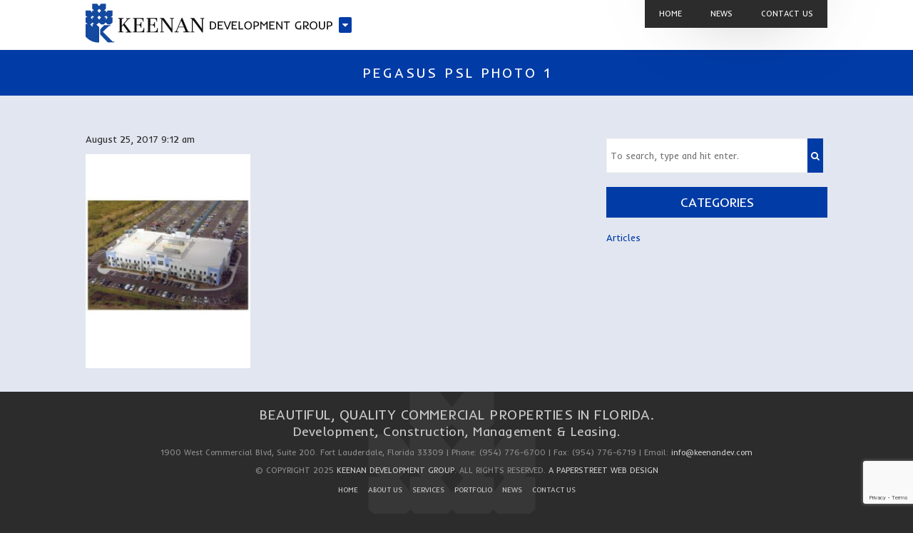

--- FILE ---
content_type: text/html; charset=UTF-8
request_url: https://www.keenandev.com/portfolio_owned/pegasus-psl/pegasus-psl-photo-1/
body_size: 7781
content:
<!doctype html>
<html lang="en-US" class="no-js">
	<head>
		<meta charset="UTF-8">
		

		<link href="//www.google-analytics.com" rel="dns-prefetch">
    <link href="https://www.keenandev.com/wp-content/themes/paperstreet/img/icons/favicon.ico" rel="shortcut icon">
    <link href="https://www.keenandev.com/wp-content/themes/paperstreet/img/icons/touch.png" rel="apple-touch-icon-precomposed">
		<meta http-equiv="X-UA-Compatible" content="IE=edge,chrome=1">
		<meta name="viewport" content="width=device-width,initial-scale=1.0">

		<meta name='robots' content='index, follow, max-image-preview:large, max-snippet:-1, max-video-preview:-1' />
	<style>img:is([sizes="auto" i], [sizes^="auto," i]) { contain-intrinsic-size: 3000px 1500px }</style>
	
	<!-- This site is optimized with the Yoast SEO plugin v26.6 - https://yoast.com/wordpress/plugins/seo/ -->
	<title>Pegasus PSL Photo 1 - Keenan Development Group</title>
	<link rel="canonical" href="https://www.keenandev.com/portfolio_owned/pegasus-psl/pegasus-psl-photo-1/" />
	<meta property="og:locale" content="en_US" />
	<meta property="og:type" content="article" />
	<meta property="og:title" content="Pegasus PSL Photo 1 - Keenan Development Group" />
	<meta property="og:url" content="https://www.keenandev.com/portfolio_owned/pegasus-psl/pegasus-psl-photo-1/" />
	<meta property="og:site_name" content="Keenan Development Group" />
	<script type="application/ld+json" class="yoast-schema-graph">{"@context":"https://schema.org","@graph":[{"@type":"WebPage","@id":"https://www.keenandev.com/portfolio_owned/pegasus-psl/pegasus-psl-photo-1/","url":"https://www.keenandev.com/portfolio_owned/pegasus-psl/pegasus-psl-photo-1/","name":"Pegasus PSL Photo 1 - Keenan Development Group","isPartOf":{"@id":"https://www.keenandev.com/#website"},"primaryImageOfPage":{"@id":"https://www.keenandev.com/portfolio_owned/pegasus-psl/pegasus-psl-photo-1/#primaryimage"},"image":{"@id":"https://www.keenandev.com/portfolio_owned/pegasus-psl/pegasus-psl-photo-1/#primaryimage"},"thumbnailUrl":"https://www.keenandev.com/wp-content/uploads/2017/08/Pegasus-PSL-Photo-1-pdf.jpg","datePublished":"2017-08-25T14:12:54+00:00","breadcrumb":{"@id":"https://www.keenandev.com/portfolio_owned/pegasus-psl/pegasus-psl-photo-1/#breadcrumb"},"inLanguage":"en-US","potentialAction":[{"@type":"ReadAction","target":["https://www.keenandev.com/portfolio_owned/pegasus-psl/pegasus-psl-photo-1/"]}]},{"@type":"ImageObject","inLanguage":"en-US","@id":"https://www.keenandev.com/portfolio_owned/pegasus-psl/pegasus-psl-photo-1/#primaryimage","url":"https://www.keenandev.com/wp-content/uploads/2017/08/Pegasus-PSL-Photo-1-pdf.jpg","contentUrl":"https://www.keenandev.com/wp-content/uploads/2017/08/Pegasus-PSL-Photo-1-pdf.jpg"},{"@type":"BreadcrumbList","@id":"https://www.keenandev.com/portfolio_owned/pegasus-psl/pegasus-psl-photo-1/#breadcrumb","itemListElement":[{"@type":"ListItem","position":1,"name":"Home","item":"https://www.keenandev.com/"},{"@type":"ListItem","position":2,"name":"Pegasus PSL","item":"https://www.keenandev.com/portfolio_owned/pegasus-psl/"},{"@type":"ListItem","position":3,"name":"Pegasus PSL Photo 1"}]},{"@type":"WebSite","@id":"https://www.keenandev.com/#website","url":"https://www.keenandev.com/","name":"Keenan Development Group","description":"Commercial Properties in Florida","potentialAction":[{"@type":"SearchAction","target":{"@type":"EntryPoint","urlTemplate":"https://www.keenandev.com/?s={search_term_string}"},"query-input":{"@type":"PropertyValueSpecification","valueRequired":true,"valueName":"search_term_string"}}],"inLanguage":"en-US"}]}</script>
	<!-- / Yoast SEO plugin. -->


<link rel='dns-prefetch' href='//ajax.googleapis.com' />
<link rel='dns-prefetch' href='//cdnjs.cloudflare.com' />
<link rel='dns-prefetch' href='//fonts.googleapis.com' />
<link rel='dns-prefetch' href='//netdna.bootstrapcdn.com' />
<script type="text/javascript">
/* <![CDATA[ */
window._wpemojiSettings = {"baseUrl":"https:\/\/s.w.org\/images\/core\/emoji\/16.0.1\/72x72\/","ext":".png","svgUrl":"https:\/\/s.w.org\/images\/core\/emoji\/16.0.1\/svg\/","svgExt":".svg","source":{"concatemoji":"https:\/\/www.keenandev.com\/wp-includes\/js\/wp-emoji-release.min.js?ver=6.8.3"}};
/*! This file is auto-generated */
!function(s,n){var o,i,e;function c(e){try{var t={supportTests:e,timestamp:(new Date).valueOf()};sessionStorage.setItem(o,JSON.stringify(t))}catch(e){}}function p(e,t,n){e.clearRect(0,0,e.canvas.width,e.canvas.height),e.fillText(t,0,0);var t=new Uint32Array(e.getImageData(0,0,e.canvas.width,e.canvas.height).data),a=(e.clearRect(0,0,e.canvas.width,e.canvas.height),e.fillText(n,0,0),new Uint32Array(e.getImageData(0,0,e.canvas.width,e.canvas.height).data));return t.every(function(e,t){return e===a[t]})}function u(e,t){e.clearRect(0,0,e.canvas.width,e.canvas.height),e.fillText(t,0,0);for(var n=e.getImageData(16,16,1,1),a=0;a<n.data.length;a++)if(0!==n.data[a])return!1;return!0}function f(e,t,n,a){switch(t){case"flag":return n(e,"\ud83c\udff3\ufe0f\u200d\u26a7\ufe0f","\ud83c\udff3\ufe0f\u200b\u26a7\ufe0f")?!1:!n(e,"\ud83c\udde8\ud83c\uddf6","\ud83c\udde8\u200b\ud83c\uddf6")&&!n(e,"\ud83c\udff4\udb40\udc67\udb40\udc62\udb40\udc65\udb40\udc6e\udb40\udc67\udb40\udc7f","\ud83c\udff4\u200b\udb40\udc67\u200b\udb40\udc62\u200b\udb40\udc65\u200b\udb40\udc6e\u200b\udb40\udc67\u200b\udb40\udc7f");case"emoji":return!a(e,"\ud83e\udedf")}return!1}function g(e,t,n,a){var r="undefined"!=typeof WorkerGlobalScope&&self instanceof WorkerGlobalScope?new OffscreenCanvas(300,150):s.createElement("canvas"),o=r.getContext("2d",{willReadFrequently:!0}),i=(o.textBaseline="top",o.font="600 32px Arial",{});return e.forEach(function(e){i[e]=t(o,e,n,a)}),i}function t(e){var t=s.createElement("script");t.src=e,t.defer=!0,s.head.appendChild(t)}"undefined"!=typeof Promise&&(o="wpEmojiSettingsSupports",i=["flag","emoji"],n.supports={everything:!0,everythingExceptFlag:!0},e=new Promise(function(e){s.addEventListener("DOMContentLoaded",e,{once:!0})}),new Promise(function(t){var n=function(){try{var e=JSON.parse(sessionStorage.getItem(o));if("object"==typeof e&&"number"==typeof e.timestamp&&(new Date).valueOf()<e.timestamp+604800&&"object"==typeof e.supportTests)return e.supportTests}catch(e){}return null}();if(!n){if("undefined"!=typeof Worker&&"undefined"!=typeof OffscreenCanvas&&"undefined"!=typeof URL&&URL.createObjectURL&&"undefined"!=typeof Blob)try{var e="postMessage("+g.toString()+"("+[JSON.stringify(i),f.toString(),p.toString(),u.toString()].join(",")+"));",a=new Blob([e],{type:"text/javascript"}),r=new Worker(URL.createObjectURL(a),{name:"wpTestEmojiSupports"});return void(r.onmessage=function(e){c(n=e.data),r.terminate(),t(n)})}catch(e){}c(n=g(i,f,p,u))}t(n)}).then(function(e){for(var t in e)n.supports[t]=e[t],n.supports.everything=n.supports.everything&&n.supports[t],"flag"!==t&&(n.supports.everythingExceptFlag=n.supports.everythingExceptFlag&&n.supports[t]);n.supports.everythingExceptFlag=n.supports.everythingExceptFlag&&!n.supports.flag,n.DOMReady=!1,n.readyCallback=function(){n.DOMReady=!0}}).then(function(){return e}).then(function(){var e;n.supports.everything||(n.readyCallback(),(e=n.source||{}).concatemoji?t(e.concatemoji):e.wpemoji&&e.twemoji&&(t(e.twemoji),t(e.wpemoji)))}))}((window,document),window._wpemojiSettings);
/* ]]> */
</script>
<style id='wp-emoji-styles-inline-css' type='text/css'>

	img.wp-smiley, img.emoji {
		display: inline !important;
		border: none !important;
		box-shadow: none !important;
		height: 1em !important;
		width: 1em !important;
		margin: 0 0.07em !important;
		vertical-align: -0.1em !important;
		background: none !important;
		padding: 0 !important;
	}
</style>
<link rel='stylesheet' id='wp-block-library-css' href='https://www.keenandev.com/wp-includes/css/dist/block-library/style.min.css?ver=6.8.3' media='all' />
<style id='classic-theme-styles-inline-css' type='text/css'>
/*! This file is auto-generated */
.wp-block-button__link{color:#fff;background-color:#32373c;border-radius:9999px;box-shadow:none;text-decoration:none;padding:calc(.667em + 2px) calc(1.333em + 2px);font-size:1.125em}.wp-block-file__button{background:#32373c;color:#fff;text-decoration:none}
</style>
<style id='global-styles-inline-css' type='text/css'>
:root{--wp--preset--aspect-ratio--square: 1;--wp--preset--aspect-ratio--4-3: 4/3;--wp--preset--aspect-ratio--3-4: 3/4;--wp--preset--aspect-ratio--3-2: 3/2;--wp--preset--aspect-ratio--2-3: 2/3;--wp--preset--aspect-ratio--16-9: 16/9;--wp--preset--aspect-ratio--9-16: 9/16;--wp--preset--color--black: #000000;--wp--preset--color--cyan-bluish-gray: #abb8c3;--wp--preset--color--white: #ffffff;--wp--preset--color--pale-pink: #f78da7;--wp--preset--color--vivid-red: #cf2e2e;--wp--preset--color--luminous-vivid-orange: #ff6900;--wp--preset--color--luminous-vivid-amber: #fcb900;--wp--preset--color--light-green-cyan: #7bdcb5;--wp--preset--color--vivid-green-cyan: #00d084;--wp--preset--color--pale-cyan-blue: #8ed1fc;--wp--preset--color--vivid-cyan-blue: #0693e3;--wp--preset--color--vivid-purple: #9b51e0;--wp--preset--gradient--vivid-cyan-blue-to-vivid-purple: linear-gradient(135deg,rgba(6,147,227,1) 0%,rgb(155,81,224) 100%);--wp--preset--gradient--light-green-cyan-to-vivid-green-cyan: linear-gradient(135deg,rgb(122,220,180) 0%,rgb(0,208,130) 100%);--wp--preset--gradient--luminous-vivid-amber-to-luminous-vivid-orange: linear-gradient(135deg,rgba(252,185,0,1) 0%,rgba(255,105,0,1) 100%);--wp--preset--gradient--luminous-vivid-orange-to-vivid-red: linear-gradient(135deg,rgba(255,105,0,1) 0%,rgb(207,46,46) 100%);--wp--preset--gradient--very-light-gray-to-cyan-bluish-gray: linear-gradient(135deg,rgb(238,238,238) 0%,rgb(169,184,195) 100%);--wp--preset--gradient--cool-to-warm-spectrum: linear-gradient(135deg,rgb(74,234,220) 0%,rgb(151,120,209) 20%,rgb(207,42,186) 40%,rgb(238,44,130) 60%,rgb(251,105,98) 80%,rgb(254,248,76) 100%);--wp--preset--gradient--blush-light-purple: linear-gradient(135deg,rgb(255,206,236) 0%,rgb(152,150,240) 100%);--wp--preset--gradient--blush-bordeaux: linear-gradient(135deg,rgb(254,205,165) 0%,rgb(254,45,45) 50%,rgb(107,0,62) 100%);--wp--preset--gradient--luminous-dusk: linear-gradient(135deg,rgb(255,203,112) 0%,rgb(199,81,192) 50%,rgb(65,88,208) 100%);--wp--preset--gradient--pale-ocean: linear-gradient(135deg,rgb(255,245,203) 0%,rgb(182,227,212) 50%,rgb(51,167,181) 100%);--wp--preset--gradient--electric-grass: linear-gradient(135deg,rgb(202,248,128) 0%,rgb(113,206,126) 100%);--wp--preset--gradient--midnight: linear-gradient(135deg,rgb(2,3,129) 0%,rgb(40,116,252) 100%);--wp--preset--font-size--small: 13px;--wp--preset--font-size--medium: 20px;--wp--preset--font-size--large: 36px;--wp--preset--font-size--x-large: 42px;--wp--preset--spacing--20: 0.44rem;--wp--preset--spacing--30: 0.67rem;--wp--preset--spacing--40: 1rem;--wp--preset--spacing--50: 1.5rem;--wp--preset--spacing--60: 2.25rem;--wp--preset--spacing--70: 3.38rem;--wp--preset--spacing--80: 5.06rem;--wp--preset--shadow--natural: 6px 6px 9px rgba(0, 0, 0, 0.2);--wp--preset--shadow--deep: 12px 12px 50px rgba(0, 0, 0, 0.4);--wp--preset--shadow--sharp: 6px 6px 0px rgba(0, 0, 0, 0.2);--wp--preset--shadow--outlined: 6px 6px 0px -3px rgba(255, 255, 255, 1), 6px 6px rgba(0, 0, 0, 1);--wp--preset--shadow--crisp: 6px 6px 0px rgba(0, 0, 0, 1);}:where(.is-layout-flex){gap: 0.5em;}:where(.is-layout-grid){gap: 0.5em;}body .is-layout-flex{display: flex;}.is-layout-flex{flex-wrap: wrap;align-items: center;}.is-layout-flex > :is(*, div){margin: 0;}body .is-layout-grid{display: grid;}.is-layout-grid > :is(*, div){margin: 0;}:where(.wp-block-columns.is-layout-flex){gap: 2em;}:where(.wp-block-columns.is-layout-grid){gap: 2em;}:where(.wp-block-post-template.is-layout-flex){gap: 1.25em;}:where(.wp-block-post-template.is-layout-grid){gap: 1.25em;}.has-black-color{color: var(--wp--preset--color--black) !important;}.has-cyan-bluish-gray-color{color: var(--wp--preset--color--cyan-bluish-gray) !important;}.has-white-color{color: var(--wp--preset--color--white) !important;}.has-pale-pink-color{color: var(--wp--preset--color--pale-pink) !important;}.has-vivid-red-color{color: var(--wp--preset--color--vivid-red) !important;}.has-luminous-vivid-orange-color{color: var(--wp--preset--color--luminous-vivid-orange) !important;}.has-luminous-vivid-amber-color{color: var(--wp--preset--color--luminous-vivid-amber) !important;}.has-light-green-cyan-color{color: var(--wp--preset--color--light-green-cyan) !important;}.has-vivid-green-cyan-color{color: var(--wp--preset--color--vivid-green-cyan) !important;}.has-pale-cyan-blue-color{color: var(--wp--preset--color--pale-cyan-blue) !important;}.has-vivid-cyan-blue-color{color: var(--wp--preset--color--vivid-cyan-blue) !important;}.has-vivid-purple-color{color: var(--wp--preset--color--vivid-purple) !important;}.has-black-background-color{background-color: var(--wp--preset--color--black) !important;}.has-cyan-bluish-gray-background-color{background-color: var(--wp--preset--color--cyan-bluish-gray) !important;}.has-white-background-color{background-color: var(--wp--preset--color--white) !important;}.has-pale-pink-background-color{background-color: var(--wp--preset--color--pale-pink) !important;}.has-vivid-red-background-color{background-color: var(--wp--preset--color--vivid-red) !important;}.has-luminous-vivid-orange-background-color{background-color: var(--wp--preset--color--luminous-vivid-orange) !important;}.has-luminous-vivid-amber-background-color{background-color: var(--wp--preset--color--luminous-vivid-amber) !important;}.has-light-green-cyan-background-color{background-color: var(--wp--preset--color--light-green-cyan) !important;}.has-vivid-green-cyan-background-color{background-color: var(--wp--preset--color--vivid-green-cyan) !important;}.has-pale-cyan-blue-background-color{background-color: var(--wp--preset--color--pale-cyan-blue) !important;}.has-vivid-cyan-blue-background-color{background-color: var(--wp--preset--color--vivid-cyan-blue) !important;}.has-vivid-purple-background-color{background-color: var(--wp--preset--color--vivid-purple) !important;}.has-black-border-color{border-color: var(--wp--preset--color--black) !important;}.has-cyan-bluish-gray-border-color{border-color: var(--wp--preset--color--cyan-bluish-gray) !important;}.has-white-border-color{border-color: var(--wp--preset--color--white) !important;}.has-pale-pink-border-color{border-color: var(--wp--preset--color--pale-pink) !important;}.has-vivid-red-border-color{border-color: var(--wp--preset--color--vivid-red) !important;}.has-luminous-vivid-orange-border-color{border-color: var(--wp--preset--color--luminous-vivid-orange) !important;}.has-luminous-vivid-amber-border-color{border-color: var(--wp--preset--color--luminous-vivid-amber) !important;}.has-light-green-cyan-border-color{border-color: var(--wp--preset--color--light-green-cyan) !important;}.has-vivid-green-cyan-border-color{border-color: var(--wp--preset--color--vivid-green-cyan) !important;}.has-pale-cyan-blue-border-color{border-color: var(--wp--preset--color--pale-cyan-blue) !important;}.has-vivid-cyan-blue-border-color{border-color: var(--wp--preset--color--vivid-cyan-blue) !important;}.has-vivid-purple-border-color{border-color: var(--wp--preset--color--vivid-purple) !important;}.has-vivid-cyan-blue-to-vivid-purple-gradient-background{background: var(--wp--preset--gradient--vivid-cyan-blue-to-vivid-purple) !important;}.has-light-green-cyan-to-vivid-green-cyan-gradient-background{background: var(--wp--preset--gradient--light-green-cyan-to-vivid-green-cyan) !important;}.has-luminous-vivid-amber-to-luminous-vivid-orange-gradient-background{background: var(--wp--preset--gradient--luminous-vivid-amber-to-luminous-vivid-orange) !important;}.has-luminous-vivid-orange-to-vivid-red-gradient-background{background: var(--wp--preset--gradient--luminous-vivid-orange-to-vivid-red) !important;}.has-very-light-gray-to-cyan-bluish-gray-gradient-background{background: var(--wp--preset--gradient--very-light-gray-to-cyan-bluish-gray) !important;}.has-cool-to-warm-spectrum-gradient-background{background: var(--wp--preset--gradient--cool-to-warm-spectrum) !important;}.has-blush-light-purple-gradient-background{background: var(--wp--preset--gradient--blush-light-purple) !important;}.has-blush-bordeaux-gradient-background{background: var(--wp--preset--gradient--blush-bordeaux) !important;}.has-luminous-dusk-gradient-background{background: var(--wp--preset--gradient--luminous-dusk) !important;}.has-pale-ocean-gradient-background{background: var(--wp--preset--gradient--pale-ocean) !important;}.has-electric-grass-gradient-background{background: var(--wp--preset--gradient--electric-grass) !important;}.has-midnight-gradient-background{background: var(--wp--preset--gradient--midnight) !important;}.has-small-font-size{font-size: var(--wp--preset--font-size--small) !important;}.has-medium-font-size{font-size: var(--wp--preset--font-size--medium) !important;}.has-large-font-size{font-size: var(--wp--preset--font-size--large) !important;}.has-x-large-font-size{font-size: var(--wp--preset--font-size--x-large) !important;}
:where(.wp-block-post-template.is-layout-flex){gap: 1.25em;}:where(.wp-block-post-template.is-layout-grid){gap: 1.25em;}
:where(.wp-block-columns.is-layout-flex){gap: 2em;}:where(.wp-block-columns.is-layout-grid){gap: 2em;}
:root :where(.wp-block-pullquote){font-size: 1.5em;line-height: 1.6;}
</style>
<link rel='stylesheet' id='contact-form-7-css' href='https://www.keenandev.com/wp-content/plugins/contact-form-7/includes/css/styles.css?ver=6.1.4' media='all' />
<link rel='stylesheet' id='normalize-css' href='https://www.keenandev.com/wp-content/themes/paperstreet/normalize.css?ver=1.0' media='all' />
<link rel='stylesheet' id='html5blank-css' href='https://www.keenandev.com/wp-content/themes/paperstreet/style.css?ver=1.0' media='all' />
<link rel='stylesheet' id='google-font-css' href='//fonts.googleapis.com/css?family=Inder&#038;ver=1.0' media='all' />
<link rel='stylesheet' id='fontawesome-css' href='//netdna.bootstrapcdn.com/font-awesome/4.0.3/css/font-awesome.css?ver=1.0' media='all' />
<link rel='stylesheet' id='scrollbar-css' href='https://www.keenandev.com/wp-content/themes/paperstreet/css/vendor/jquery.mCustomScrollbar.css?ver=1.0' media='all' />
<link rel='stylesheet' id='animate-css' href='//cdnjs.cloudflare.com/ajax/libs/animate.css/3.0.0/animate.min.css?ver=1.0' media='all' />
<link rel='stylesheet' id='tooltip-css' href='https://www.keenandev.com/wp-content/themes/paperstreet/css/tooltipster.css?ver=1.0' media='all' />
<link rel='stylesheet' id='theme-css' href='https://www.keenandev.com/wp-content/themes/paperstreet/css/app.min.css?ver=1.0' media='all' />
<script type="text/javascript" src="//ajax.googleapis.com/ajax/libs/jquery/1.10.1/jquery.min.js?ver=1.10.1" id="jquery-js"></script>
<script type="text/javascript" src="//cdnjs.cloudflare.com/ajax/libs/conditionizr.js/4.0.0/conditionizr.js?ver=4.0.0" id="conditionizr-js"></script>
<script type="text/javascript" src="//cdnjs.cloudflare.com/ajax/libs/modernizr/2.7.1/modernizr.min.js?ver=2.6.2" id="modernizr-js"></script>
<script type="text/javascript" src="//cdnjs.cloudflare.com/ajax/libs/jquery-backstretch/2.0.4/jquery.backstretch.min.js?ver=1.2.3" id="backstretch-js"></script>
<script type="text/javascript" src="https://www.keenandev.com/wp-content/themes/paperstreet/js/vendor/jquery.tooltipster.min.js?ver=1.2.3" id="tooltipster-js"></script>
<script type="text/javascript" src="//cdnjs.cloudflare.com/ajax/libs/owl-carousel/1.3.2/owl.carousel.min.js?ver=1.2.3" id="owl-js"></script>
<script type="text/javascript" src="//cdnjs.cloudflare.com/ajax/libs/jquery-noty/2.0.3/jquery.noty.js?ver=1.2.1" id="mousewheel-js"></script>
<script type="text/javascript" src="https://www.keenandev.com/wp-content/themes/paperstreet/js/vendor/jquery.mCustomScrollbar.min.js?ver=1.3.1" id="customscroll-js"></script>
<script type="text/javascript" src="https://www.keenandev.com/wp-content/themes/paperstreet/js/vendor/animatescroll.js?ver=1.4.1" id="animatescroll-js"></script>
<script type="text/javascript" src="https://www.keenandev.com/wp-content/themes/paperstreet/js/vendor/bootstrap.min.js?ver=1.6.3" id="affix-js"></script>
<script type="text/javascript" src="https://www.keenandev.com/wp-content/themes/paperstreet/js/scripts.js?ver=1.0.0" id="html5blankscripts-js"></script>
<link rel="https://api.w.org/" href="https://www.keenandev.com/wp-json/" /><link rel="alternate" title="JSON" type="application/json" href="https://www.keenandev.com/wp-json/wp/v2/media/1002" /><link rel="alternate" title="oEmbed (JSON)" type="application/json+oembed" href="https://www.keenandev.com/wp-json/oembed/1.0/embed?url=https%3A%2F%2Fwww.keenandev.com%2Fportfolio_owned%2Fpegasus-psl%2Fpegasus-psl-photo-1%2F" />
<link rel="alternate" title="oEmbed (XML)" type="text/xml+oembed" href="https://www.keenandev.com/wp-json/oembed/1.0/embed?url=https%3A%2F%2Fwww.keenandev.com%2Fportfolio_owned%2Fpegasus-psl%2Fpegasus-psl-photo-1%2F&#038;format=xml" />
    
	</head>
	<body class="attachment wp-singular attachment-template-default single single-attachment postid-1002 attachmentid-1002 attachment-pdf wp-theme-paperstreet">

  <div id="content">
  	<header class="header clear" role="banner">
  		<div class="wrapper clear">
  			<div class="logo">
  				<a href="https://www.keenandev.com">
  					<img src="https://www.keenandev.com/wp-content/themes/paperstreet/img/logo.svg" alt="Logo" class="logo-img">
  				</a>
          <button class="menu-btn"><i class="fa fa-caret-down"></i></button>
  			</div>
  			<nav class="nav" role="navigation">
  				<ul><li id="menu-item-16" class="menu-item menu-item-type-post_type menu-item-object-page menu-item-home menu-item-16"><a href="https://www.keenandev.com/">Home</a></li>
<li id="menu-item-15" class="menu-item menu-item-type-post_type menu-item-object-page current_page_parent menu-item-15"><a href="https://www.keenandev.com/news/">News</a></li>
<li id="menu-item-14" class="menu-item menu-item-type-post_type menu-item-object-page menu-item-14"><a href="https://www.keenandev.com/contact-us/">Contact Us</a></li>
</ul>  			</nav>
  		</div>
  	</header>
    <div id="panel">
      <div class="wrapper clear">
        <nav class="primary-navigation">
          <div class="line" id="rule"></div>
          <ul id="menu-main-menu" class="menu"><li id="menu-item-156" class="menu-item menu-item-type-post_type menu-item-object-page menu-item-has-children menu-item-156"><a href="https://www.keenandev.com/services/">Services</a>
<ul class="sub-menu">
	<li id="menu-item-163" class="menu-item menu-item-type-post_type menu-item-object-services menu-item-163"><a href="https://www.keenandev.com/services/development/">Development</a></li>
	<li id="menu-item-162" class="menu-item menu-item-type-post_type menu-item-object-services menu-item-162"><a href="https://www.keenandev.com/services/construction-renovation/">Construction &#038; Renovation</a></li>
	<li id="menu-item-164" class="menu-item menu-item-type-post_type menu-item-object-services menu-item-164"><a href="https://www.keenandev.com/services/management-leasing/">Management &#038; Leasing</a></li>
</ul>
</li>
<li id="menu-item-154" class="menu-item menu-item-type-post_type menu-item-object-page menu-item-has-children menu-item-154"><a href="https://www.keenandev.com/about-us/">About Us</a>
<ul class="sub-menu">
	<li id="menu-item-158" class="menu-item menu-item-type-post_type menu-item-object-page menu-item-158"><a href="https://www.keenandev.com/history/">History</a></li>
	<li id="menu-item-157" class="menu-item menu-item-type-post_type menu-item-object-page menu-item-157"><a href="https://www.keenandev.com/team/">Team</a></li>
	<li id="menu-item-159" class="menu-item menu-item-type-post_type menu-item-object-page menu-item-159"><a href="https://www.keenandev.com/the-keenan-difference/">The Keenan Difference</a></li>
	<li id="menu-item-160" class="menu-item menu-item-type-post_type menu-item-object-page menu-item-160"><a href="https://www.keenandev.com/testimonials/">Testimonials</a></li>
	<li id="menu-item-161" class="menu-item menu-item-type-post_type menu-item-object-page menu-item-161"><a href="https://www.keenandev.com/awards-recognition/">Awards &#038; Recognition</a></li>
</ul>
</li>
<li id="menu-item-155" class="menu-item menu-item-type-post_type menu-item-object-page menu-item-has-children menu-item-155"><a href="https://www.keenandev.com/portfolio/">Portfolio</a>
<ul class="sub-menu">
	<li id="menu-item-166" class="menu-item menu-item-type-post_type menu-item-object-page menu-item-166"><a href="https://www.keenandev.com/current-owned-managed-properties/">Currently Owned &#038; Managed Properties</a></li>
	<li id="menu-item-165" class="menu-item menu-item-type-post_type menu-item-object-page menu-item-165"><a href="https://www.keenandev.com/construction-renovation-projects/">Construction &#038;  Renovation Projects</a></li>
	<li id="menu-item-167" class="menu-item menu-item-type-post_type menu-item-object-page menu-item-167"><a href="https://www.keenandev.com/former-owned-managed-properties/">Formerly Owned &#038; Managed Properties</a></li>
	<li id="menu-item-168" class="menu-item menu-item-type-post_type menu-item-object-page menu-item-168"><a href="https://www.keenandev.com/properties-by-city/">Properties By City</a></li>
</ul>
</li>
</ul>        </nav>
      </div>
    </div>

      </div>

  <main role="main">
    <section id="loop">
	    <div class="col-full col-content col-single">
				<header class="col-title inner-title clear">
          <h1 class="h2">Pegasus PSL Photo 1</h1>
        </header>
        <div class="wrapper clear">
	        <div class="col-third-main col-loop">
	        								<article id="post-1002" class="post-1002 attachment type-attachment status-inherit hentry">
               <p>August 25, 2017 9:12 am</p>
								<p class="attachment"><a href='https://www.keenandev.com/wp-content/uploads/2017/08/Pegasus-PSL-Photo-1.pdf'><img fetchpriority="high" decoding="async" width="231" height="300" src="https://www.keenandev.com/wp-content/uploads/2017/08/Pegasus-PSL-Photo-1-pdf-250x324.jpg" class="attachment-medium size-medium" alt="" /></a></p>
							</article>
																	</div>
					<div class="col-third-sidebar col-loop">
            <!-- sidebar -->
<aside class="sidebar" role="complementary">

  <div class="widget clear">
  	<!-- search -->
<form class="search" method="get" action="https://www.keenandev.com" role="search">
	<input class="search-input" type="search" name="s" placeholder="To search, type and hit enter.">
	<button class="search-submit" type="submit" role="button"><i class="fa fa-search"></i></button>
</form>
<!-- /search -->
  </div>

  <div class="widget clear">
    <h3>Categories</h3>
      <ul class="cat-list">
        	<li class="cat-item cat-item-6"><a href="https://www.keenandev.com/category/articles/">Articles</a>
</li>
      </ul>
  </div>

	<div class="sidebar-widget">
			</div>

	<div class="sidebar-widget">
			</div>

</aside>
<!-- /sidebar -->
          </div>
				</div>
			</div>
		</section>
	</main>

			<footer class="footer" role="contentinfo">
				<div class="wrapper clear">
					<h2>Beautiful, Quality Commercial Properties in Florida.</h2>
          <h3>Development, Construction, Management &amp; Leasing.</h3>
          <p>1900 West Commercial Blvd, Suite 200. Fort Lauderdale, Florida 33309   |   Phone: (954) 776-6700   |   Fax: (954) 776-6719   |   Email: <a href="emailto:info@keenandev.com">info@keenandev.com</a></p>
					<p class="copyright">&copy; Copyright 2025 <span>Keenan Development Group</span>. ALL RIGHTS RESERVED. <a 			href="https://www.paperstreet.com">A PaperStreet Web Design</a>
					</p>
						<ul id="menu-footer-menu" class="menu"><li id="menu-item-348" class="menu-item menu-item-type-post_type menu-item-object-page menu-item-home menu-item-348"><a href="https://www.keenandev.com/">Home</a></li>
<li id="menu-item-349" class="menu-item menu-item-type-post_type menu-item-object-page menu-item-349"><a href="https://www.keenandev.com/about-us/">About Us</a></li>
<li id="menu-item-353" class="menu-item menu-item-type-post_type menu-item-object-page menu-item-353"><a href="https://www.keenandev.com/services/">Services</a></li>
<li id="menu-item-352" class="menu-item menu-item-type-post_type menu-item-object-page menu-item-352"><a href="https://www.keenandev.com/portfolio/">Portfolio</a></li>
<li id="menu-item-351" class="menu-item menu-item-type-post_type menu-item-object-page current_page_parent menu-item-351"><a href="https://www.keenandev.com/news/">News</a></li>
<li id="menu-item-350" class="menu-item menu-item-type-post_type menu-item-object-page menu-item-350"><a href="https://www.keenandev.com/contact-us/">Contact Us</a></li>
</ul>				</div>
			</footer>

		<script type="speculationrules">
{"prefetch":[{"source":"document","where":{"and":[{"href_matches":"\/*"},{"not":{"href_matches":["\/wp-*.php","\/wp-admin\/*","\/wp-content\/uploads\/*","\/wp-content\/*","\/wp-content\/plugins\/*","\/wp-content\/themes\/paperstreet\/*","\/*\\?(.+)"]}},{"not":{"selector_matches":"a[rel~=\"nofollow\"]"}},{"not":{"selector_matches":".no-prefetch, .no-prefetch a"}}]},"eagerness":"conservative"}]}
</script>
<script type="text/javascript" src="https://www.keenandev.com/wp-includes/js/comment-reply.min.js?ver=6.8.3" id="comment-reply-js" async="async" data-wp-strategy="async"></script>
<script type="text/javascript" src="https://www.keenandev.com/wp-includes/js/dist/hooks.min.js?ver=4d63a3d491d11ffd8ac6" id="wp-hooks-js"></script>
<script type="text/javascript" src="https://www.keenandev.com/wp-includes/js/dist/i18n.min.js?ver=5e580eb46a90c2b997e6" id="wp-i18n-js"></script>
<script type="text/javascript" id="wp-i18n-js-after">
/* <![CDATA[ */
wp.i18n.setLocaleData( { 'text direction\u0004ltr': [ 'ltr' ] } );
/* ]]> */
</script>
<script type="text/javascript" src="https://www.keenandev.com/wp-content/plugins/contact-form-7/includes/swv/js/index.js?ver=6.1.4" id="swv-js"></script>
<script type="text/javascript" id="contact-form-7-js-before">
/* <![CDATA[ */
var wpcf7 = {
    "api": {
        "root": "https:\/\/www.keenandev.com\/wp-json\/",
        "namespace": "contact-form-7\/v1"
    },
    "cached": 1
};
/* ]]> */
</script>
<script type="text/javascript" src="https://www.keenandev.com/wp-content/plugins/contact-form-7/includes/js/index.js?ver=6.1.4" id="contact-form-7-js"></script>
<script type="text/javascript" src="https://www.keenandev.com/wp-content/plugins/page-links-to/dist/new-tab.js?ver=3.3.7" id="page-links-to-js"></script>
<script type="text/javascript" src="https://www.google.com/recaptcha/api.js?render=6LcxrT4nAAAAAA8XSuUhNlSnHGS861yYK7k5UZua&amp;ver=3.0" id="google-recaptcha-js"></script>
<script type="text/javascript" src="https://www.keenandev.com/wp-includes/js/dist/vendor/wp-polyfill.min.js?ver=3.15.0" id="wp-polyfill-js"></script>
<script type="text/javascript" id="wpcf7-recaptcha-js-before">
/* <![CDATA[ */
var wpcf7_recaptcha = {
    "sitekey": "6LcxrT4nAAAAAA8XSuUhNlSnHGS861yYK7k5UZua",
    "actions": {
        "homepage": "homepage",
        "contactform": "contactform"
    }
};
/* ]]> */
</script>
<script type="text/javascript" src="https://www.keenandev.com/wp-content/plugins/contact-form-7/modules/recaptcha/index.js?ver=6.1.4" id="wpcf7-recaptcha-js"></script>

		<script>
		  (function(i,s,o,g,r,a,m){i['GoogleAnalyticsObject']=r;i[r]=i[r]||function(){
		  (i[r].q=i[r].q||[]).push(arguments)},i[r].l=1*new Date();a=s.createElement(o),
		  m=s.getElementsByTagName(o)[0];a.async=1;a.src=g;m.parentNode.insertBefore(a,m)
		  })(window,document,'script','//www.google-analytics.com/analytics.js','ga');

		  ga('create', 'UA-49203420-1', 'keenandev.com');
		  ga('send', 'pageview');

		</script>

	<script>(function(){function c(){var b=a.contentDocument||a.contentWindow.document;if(b){var d=b.createElement('script');d.innerHTML="window.__CF$cv$params={r:'9aec9f6319bd97b7',t:'MTc2NTg3MTc3Mi4wMDAwMDA='};var a=document.createElement('script');a.nonce='';a.src='/cdn-cgi/challenge-platform/scripts/jsd/main.js';document.getElementsByTagName('head')[0].appendChild(a);";b.getElementsByTagName('head')[0].appendChild(d)}}if(document.body){var a=document.createElement('iframe');a.height=1;a.width=1;a.style.position='absolute';a.style.top=0;a.style.left=0;a.style.border='none';a.style.visibility='hidden';document.body.appendChild(a);if('loading'!==document.readyState)c();else if(window.addEventListener)document.addEventListener('DOMContentLoaded',c);else{var e=document.onreadystatechange||function(){};document.onreadystatechange=function(b){e(b);'loading'!==document.readyState&&(document.onreadystatechange=e,c())}}}})();</script></body>
</html>


--- FILE ---
content_type: text/html; charset=utf-8
request_url: https://www.google.com/recaptcha/api2/anchor?ar=1&k=6LcxrT4nAAAAAA8XSuUhNlSnHGS861yYK7k5UZua&co=aHR0cHM6Ly93d3cua2VlbmFuZGV2LmNvbTo0NDM.&hl=en&v=7gg7H51Q-naNfhmCP3_R47ho&size=invisible&anchor-ms=20000&execute-ms=15000&cb=8xtg0un459c2
body_size: 49067
content:
<!DOCTYPE HTML><html dir="ltr" lang="en"><head><meta http-equiv="Content-Type" content="text/html; charset=UTF-8">
<meta http-equiv="X-UA-Compatible" content="IE=edge">
<title>reCAPTCHA</title>
<style type="text/css">
/* cyrillic-ext */
@font-face {
  font-family: 'Roboto';
  font-style: normal;
  font-weight: 400;
  font-stretch: 100%;
  src: url(//fonts.gstatic.com/s/roboto/v48/KFO7CnqEu92Fr1ME7kSn66aGLdTylUAMa3GUBHMdazTgWw.woff2) format('woff2');
  unicode-range: U+0460-052F, U+1C80-1C8A, U+20B4, U+2DE0-2DFF, U+A640-A69F, U+FE2E-FE2F;
}
/* cyrillic */
@font-face {
  font-family: 'Roboto';
  font-style: normal;
  font-weight: 400;
  font-stretch: 100%;
  src: url(//fonts.gstatic.com/s/roboto/v48/KFO7CnqEu92Fr1ME7kSn66aGLdTylUAMa3iUBHMdazTgWw.woff2) format('woff2');
  unicode-range: U+0301, U+0400-045F, U+0490-0491, U+04B0-04B1, U+2116;
}
/* greek-ext */
@font-face {
  font-family: 'Roboto';
  font-style: normal;
  font-weight: 400;
  font-stretch: 100%;
  src: url(//fonts.gstatic.com/s/roboto/v48/KFO7CnqEu92Fr1ME7kSn66aGLdTylUAMa3CUBHMdazTgWw.woff2) format('woff2');
  unicode-range: U+1F00-1FFF;
}
/* greek */
@font-face {
  font-family: 'Roboto';
  font-style: normal;
  font-weight: 400;
  font-stretch: 100%;
  src: url(//fonts.gstatic.com/s/roboto/v48/KFO7CnqEu92Fr1ME7kSn66aGLdTylUAMa3-UBHMdazTgWw.woff2) format('woff2');
  unicode-range: U+0370-0377, U+037A-037F, U+0384-038A, U+038C, U+038E-03A1, U+03A3-03FF;
}
/* math */
@font-face {
  font-family: 'Roboto';
  font-style: normal;
  font-weight: 400;
  font-stretch: 100%;
  src: url(//fonts.gstatic.com/s/roboto/v48/KFO7CnqEu92Fr1ME7kSn66aGLdTylUAMawCUBHMdazTgWw.woff2) format('woff2');
  unicode-range: U+0302-0303, U+0305, U+0307-0308, U+0310, U+0312, U+0315, U+031A, U+0326-0327, U+032C, U+032F-0330, U+0332-0333, U+0338, U+033A, U+0346, U+034D, U+0391-03A1, U+03A3-03A9, U+03B1-03C9, U+03D1, U+03D5-03D6, U+03F0-03F1, U+03F4-03F5, U+2016-2017, U+2034-2038, U+203C, U+2040, U+2043, U+2047, U+2050, U+2057, U+205F, U+2070-2071, U+2074-208E, U+2090-209C, U+20D0-20DC, U+20E1, U+20E5-20EF, U+2100-2112, U+2114-2115, U+2117-2121, U+2123-214F, U+2190, U+2192, U+2194-21AE, U+21B0-21E5, U+21F1-21F2, U+21F4-2211, U+2213-2214, U+2216-22FF, U+2308-230B, U+2310, U+2319, U+231C-2321, U+2336-237A, U+237C, U+2395, U+239B-23B7, U+23D0, U+23DC-23E1, U+2474-2475, U+25AF, U+25B3, U+25B7, U+25BD, U+25C1, U+25CA, U+25CC, U+25FB, U+266D-266F, U+27C0-27FF, U+2900-2AFF, U+2B0E-2B11, U+2B30-2B4C, U+2BFE, U+3030, U+FF5B, U+FF5D, U+1D400-1D7FF, U+1EE00-1EEFF;
}
/* symbols */
@font-face {
  font-family: 'Roboto';
  font-style: normal;
  font-weight: 400;
  font-stretch: 100%;
  src: url(//fonts.gstatic.com/s/roboto/v48/KFO7CnqEu92Fr1ME7kSn66aGLdTylUAMaxKUBHMdazTgWw.woff2) format('woff2');
  unicode-range: U+0001-000C, U+000E-001F, U+007F-009F, U+20DD-20E0, U+20E2-20E4, U+2150-218F, U+2190, U+2192, U+2194-2199, U+21AF, U+21E6-21F0, U+21F3, U+2218-2219, U+2299, U+22C4-22C6, U+2300-243F, U+2440-244A, U+2460-24FF, U+25A0-27BF, U+2800-28FF, U+2921-2922, U+2981, U+29BF, U+29EB, U+2B00-2BFF, U+4DC0-4DFF, U+FFF9-FFFB, U+10140-1018E, U+10190-1019C, U+101A0, U+101D0-101FD, U+102E0-102FB, U+10E60-10E7E, U+1D2C0-1D2D3, U+1D2E0-1D37F, U+1F000-1F0FF, U+1F100-1F1AD, U+1F1E6-1F1FF, U+1F30D-1F30F, U+1F315, U+1F31C, U+1F31E, U+1F320-1F32C, U+1F336, U+1F378, U+1F37D, U+1F382, U+1F393-1F39F, U+1F3A7-1F3A8, U+1F3AC-1F3AF, U+1F3C2, U+1F3C4-1F3C6, U+1F3CA-1F3CE, U+1F3D4-1F3E0, U+1F3ED, U+1F3F1-1F3F3, U+1F3F5-1F3F7, U+1F408, U+1F415, U+1F41F, U+1F426, U+1F43F, U+1F441-1F442, U+1F444, U+1F446-1F449, U+1F44C-1F44E, U+1F453, U+1F46A, U+1F47D, U+1F4A3, U+1F4B0, U+1F4B3, U+1F4B9, U+1F4BB, U+1F4BF, U+1F4C8-1F4CB, U+1F4D6, U+1F4DA, U+1F4DF, U+1F4E3-1F4E6, U+1F4EA-1F4ED, U+1F4F7, U+1F4F9-1F4FB, U+1F4FD-1F4FE, U+1F503, U+1F507-1F50B, U+1F50D, U+1F512-1F513, U+1F53E-1F54A, U+1F54F-1F5FA, U+1F610, U+1F650-1F67F, U+1F687, U+1F68D, U+1F691, U+1F694, U+1F698, U+1F6AD, U+1F6B2, U+1F6B9-1F6BA, U+1F6BC, U+1F6C6-1F6CF, U+1F6D3-1F6D7, U+1F6E0-1F6EA, U+1F6F0-1F6F3, U+1F6F7-1F6FC, U+1F700-1F7FF, U+1F800-1F80B, U+1F810-1F847, U+1F850-1F859, U+1F860-1F887, U+1F890-1F8AD, U+1F8B0-1F8BB, U+1F8C0-1F8C1, U+1F900-1F90B, U+1F93B, U+1F946, U+1F984, U+1F996, U+1F9E9, U+1FA00-1FA6F, U+1FA70-1FA7C, U+1FA80-1FA89, U+1FA8F-1FAC6, U+1FACE-1FADC, U+1FADF-1FAE9, U+1FAF0-1FAF8, U+1FB00-1FBFF;
}
/* vietnamese */
@font-face {
  font-family: 'Roboto';
  font-style: normal;
  font-weight: 400;
  font-stretch: 100%;
  src: url(//fonts.gstatic.com/s/roboto/v48/KFO7CnqEu92Fr1ME7kSn66aGLdTylUAMa3OUBHMdazTgWw.woff2) format('woff2');
  unicode-range: U+0102-0103, U+0110-0111, U+0128-0129, U+0168-0169, U+01A0-01A1, U+01AF-01B0, U+0300-0301, U+0303-0304, U+0308-0309, U+0323, U+0329, U+1EA0-1EF9, U+20AB;
}
/* latin-ext */
@font-face {
  font-family: 'Roboto';
  font-style: normal;
  font-weight: 400;
  font-stretch: 100%;
  src: url(//fonts.gstatic.com/s/roboto/v48/KFO7CnqEu92Fr1ME7kSn66aGLdTylUAMa3KUBHMdazTgWw.woff2) format('woff2');
  unicode-range: U+0100-02BA, U+02BD-02C5, U+02C7-02CC, U+02CE-02D7, U+02DD-02FF, U+0304, U+0308, U+0329, U+1D00-1DBF, U+1E00-1E9F, U+1EF2-1EFF, U+2020, U+20A0-20AB, U+20AD-20C0, U+2113, U+2C60-2C7F, U+A720-A7FF;
}
/* latin */
@font-face {
  font-family: 'Roboto';
  font-style: normal;
  font-weight: 400;
  font-stretch: 100%;
  src: url(//fonts.gstatic.com/s/roboto/v48/KFO7CnqEu92Fr1ME7kSn66aGLdTylUAMa3yUBHMdazQ.woff2) format('woff2');
  unicode-range: U+0000-00FF, U+0131, U+0152-0153, U+02BB-02BC, U+02C6, U+02DA, U+02DC, U+0304, U+0308, U+0329, U+2000-206F, U+20AC, U+2122, U+2191, U+2193, U+2212, U+2215, U+FEFF, U+FFFD;
}
/* cyrillic-ext */
@font-face {
  font-family: 'Roboto';
  font-style: normal;
  font-weight: 500;
  font-stretch: 100%;
  src: url(//fonts.gstatic.com/s/roboto/v48/KFO7CnqEu92Fr1ME7kSn66aGLdTylUAMa3GUBHMdazTgWw.woff2) format('woff2');
  unicode-range: U+0460-052F, U+1C80-1C8A, U+20B4, U+2DE0-2DFF, U+A640-A69F, U+FE2E-FE2F;
}
/* cyrillic */
@font-face {
  font-family: 'Roboto';
  font-style: normal;
  font-weight: 500;
  font-stretch: 100%;
  src: url(//fonts.gstatic.com/s/roboto/v48/KFO7CnqEu92Fr1ME7kSn66aGLdTylUAMa3iUBHMdazTgWw.woff2) format('woff2');
  unicode-range: U+0301, U+0400-045F, U+0490-0491, U+04B0-04B1, U+2116;
}
/* greek-ext */
@font-face {
  font-family: 'Roboto';
  font-style: normal;
  font-weight: 500;
  font-stretch: 100%;
  src: url(//fonts.gstatic.com/s/roboto/v48/KFO7CnqEu92Fr1ME7kSn66aGLdTylUAMa3CUBHMdazTgWw.woff2) format('woff2');
  unicode-range: U+1F00-1FFF;
}
/* greek */
@font-face {
  font-family: 'Roboto';
  font-style: normal;
  font-weight: 500;
  font-stretch: 100%;
  src: url(//fonts.gstatic.com/s/roboto/v48/KFO7CnqEu92Fr1ME7kSn66aGLdTylUAMa3-UBHMdazTgWw.woff2) format('woff2');
  unicode-range: U+0370-0377, U+037A-037F, U+0384-038A, U+038C, U+038E-03A1, U+03A3-03FF;
}
/* math */
@font-face {
  font-family: 'Roboto';
  font-style: normal;
  font-weight: 500;
  font-stretch: 100%;
  src: url(//fonts.gstatic.com/s/roboto/v48/KFO7CnqEu92Fr1ME7kSn66aGLdTylUAMawCUBHMdazTgWw.woff2) format('woff2');
  unicode-range: U+0302-0303, U+0305, U+0307-0308, U+0310, U+0312, U+0315, U+031A, U+0326-0327, U+032C, U+032F-0330, U+0332-0333, U+0338, U+033A, U+0346, U+034D, U+0391-03A1, U+03A3-03A9, U+03B1-03C9, U+03D1, U+03D5-03D6, U+03F0-03F1, U+03F4-03F5, U+2016-2017, U+2034-2038, U+203C, U+2040, U+2043, U+2047, U+2050, U+2057, U+205F, U+2070-2071, U+2074-208E, U+2090-209C, U+20D0-20DC, U+20E1, U+20E5-20EF, U+2100-2112, U+2114-2115, U+2117-2121, U+2123-214F, U+2190, U+2192, U+2194-21AE, U+21B0-21E5, U+21F1-21F2, U+21F4-2211, U+2213-2214, U+2216-22FF, U+2308-230B, U+2310, U+2319, U+231C-2321, U+2336-237A, U+237C, U+2395, U+239B-23B7, U+23D0, U+23DC-23E1, U+2474-2475, U+25AF, U+25B3, U+25B7, U+25BD, U+25C1, U+25CA, U+25CC, U+25FB, U+266D-266F, U+27C0-27FF, U+2900-2AFF, U+2B0E-2B11, U+2B30-2B4C, U+2BFE, U+3030, U+FF5B, U+FF5D, U+1D400-1D7FF, U+1EE00-1EEFF;
}
/* symbols */
@font-face {
  font-family: 'Roboto';
  font-style: normal;
  font-weight: 500;
  font-stretch: 100%;
  src: url(//fonts.gstatic.com/s/roboto/v48/KFO7CnqEu92Fr1ME7kSn66aGLdTylUAMaxKUBHMdazTgWw.woff2) format('woff2');
  unicode-range: U+0001-000C, U+000E-001F, U+007F-009F, U+20DD-20E0, U+20E2-20E4, U+2150-218F, U+2190, U+2192, U+2194-2199, U+21AF, U+21E6-21F0, U+21F3, U+2218-2219, U+2299, U+22C4-22C6, U+2300-243F, U+2440-244A, U+2460-24FF, U+25A0-27BF, U+2800-28FF, U+2921-2922, U+2981, U+29BF, U+29EB, U+2B00-2BFF, U+4DC0-4DFF, U+FFF9-FFFB, U+10140-1018E, U+10190-1019C, U+101A0, U+101D0-101FD, U+102E0-102FB, U+10E60-10E7E, U+1D2C0-1D2D3, U+1D2E0-1D37F, U+1F000-1F0FF, U+1F100-1F1AD, U+1F1E6-1F1FF, U+1F30D-1F30F, U+1F315, U+1F31C, U+1F31E, U+1F320-1F32C, U+1F336, U+1F378, U+1F37D, U+1F382, U+1F393-1F39F, U+1F3A7-1F3A8, U+1F3AC-1F3AF, U+1F3C2, U+1F3C4-1F3C6, U+1F3CA-1F3CE, U+1F3D4-1F3E0, U+1F3ED, U+1F3F1-1F3F3, U+1F3F5-1F3F7, U+1F408, U+1F415, U+1F41F, U+1F426, U+1F43F, U+1F441-1F442, U+1F444, U+1F446-1F449, U+1F44C-1F44E, U+1F453, U+1F46A, U+1F47D, U+1F4A3, U+1F4B0, U+1F4B3, U+1F4B9, U+1F4BB, U+1F4BF, U+1F4C8-1F4CB, U+1F4D6, U+1F4DA, U+1F4DF, U+1F4E3-1F4E6, U+1F4EA-1F4ED, U+1F4F7, U+1F4F9-1F4FB, U+1F4FD-1F4FE, U+1F503, U+1F507-1F50B, U+1F50D, U+1F512-1F513, U+1F53E-1F54A, U+1F54F-1F5FA, U+1F610, U+1F650-1F67F, U+1F687, U+1F68D, U+1F691, U+1F694, U+1F698, U+1F6AD, U+1F6B2, U+1F6B9-1F6BA, U+1F6BC, U+1F6C6-1F6CF, U+1F6D3-1F6D7, U+1F6E0-1F6EA, U+1F6F0-1F6F3, U+1F6F7-1F6FC, U+1F700-1F7FF, U+1F800-1F80B, U+1F810-1F847, U+1F850-1F859, U+1F860-1F887, U+1F890-1F8AD, U+1F8B0-1F8BB, U+1F8C0-1F8C1, U+1F900-1F90B, U+1F93B, U+1F946, U+1F984, U+1F996, U+1F9E9, U+1FA00-1FA6F, U+1FA70-1FA7C, U+1FA80-1FA89, U+1FA8F-1FAC6, U+1FACE-1FADC, U+1FADF-1FAE9, U+1FAF0-1FAF8, U+1FB00-1FBFF;
}
/* vietnamese */
@font-face {
  font-family: 'Roboto';
  font-style: normal;
  font-weight: 500;
  font-stretch: 100%;
  src: url(//fonts.gstatic.com/s/roboto/v48/KFO7CnqEu92Fr1ME7kSn66aGLdTylUAMa3OUBHMdazTgWw.woff2) format('woff2');
  unicode-range: U+0102-0103, U+0110-0111, U+0128-0129, U+0168-0169, U+01A0-01A1, U+01AF-01B0, U+0300-0301, U+0303-0304, U+0308-0309, U+0323, U+0329, U+1EA0-1EF9, U+20AB;
}
/* latin-ext */
@font-face {
  font-family: 'Roboto';
  font-style: normal;
  font-weight: 500;
  font-stretch: 100%;
  src: url(//fonts.gstatic.com/s/roboto/v48/KFO7CnqEu92Fr1ME7kSn66aGLdTylUAMa3KUBHMdazTgWw.woff2) format('woff2');
  unicode-range: U+0100-02BA, U+02BD-02C5, U+02C7-02CC, U+02CE-02D7, U+02DD-02FF, U+0304, U+0308, U+0329, U+1D00-1DBF, U+1E00-1E9F, U+1EF2-1EFF, U+2020, U+20A0-20AB, U+20AD-20C0, U+2113, U+2C60-2C7F, U+A720-A7FF;
}
/* latin */
@font-face {
  font-family: 'Roboto';
  font-style: normal;
  font-weight: 500;
  font-stretch: 100%;
  src: url(//fonts.gstatic.com/s/roboto/v48/KFO7CnqEu92Fr1ME7kSn66aGLdTylUAMa3yUBHMdazQ.woff2) format('woff2');
  unicode-range: U+0000-00FF, U+0131, U+0152-0153, U+02BB-02BC, U+02C6, U+02DA, U+02DC, U+0304, U+0308, U+0329, U+2000-206F, U+20AC, U+2122, U+2191, U+2193, U+2212, U+2215, U+FEFF, U+FFFD;
}
/* cyrillic-ext */
@font-face {
  font-family: 'Roboto';
  font-style: normal;
  font-weight: 900;
  font-stretch: 100%;
  src: url(//fonts.gstatic.com/s/roboto/v48/KFO7CnqEu92Fr1ME7kSn66aGLdTylUAMa3GUBHMdazTgWw.woff2) format('woff2');
  unicode-range: U+0460-052F, U+1C80-1C8A, U+20B4, U+2DE0-2DFF, U+A640-A69F, U+FE2E-FE2F;
}
/* cyrillic */
@font-face {
  font-family: 'Roboto';
  font-style: normal;
  font-weight: 900;
  font-stretch: 100%;
  src: url(//fonts.gstatic.com/s/roboto/v48/KFO7CnqEu92Fr1ME7kSn66aGLdTylUAMa3iUBHMdazTgWw.woff2) format('woff2');
  unicode-range: U+0301, U+0400-045F, U+0490-0491, U+04B0-04B1, U+2116;
}
/* greek-ext */
@font-face {
  font-family: 'Roboto';
  font-style: normal;
  font-weight: 900;
  font-stretch: 100%;
  src: url(//fonts.gstatic.com/s/roboto/v48/KFO7CnqEu92Fr1ME7kSn66aGLdTylUAMa3CUBHMdazTgWw.woff2) format('woff2');
  unicode-range: U+1F00-1FFF;
}
/* greek */
@font-face {
  font-family: 'Roboto';
  font-style: normal;
  font-weight: 900;
  font-stretch: 100%;
  src: url(//fonts.gstatic.com/s/roboto/v48/KFO7CnqEu92Fr1ME7kSn66aGLdTylUAMa3-UBHMdazTgWw.woff2) format('woff2');
  unicode-range: U+0370-0377, U+037A-037F, U+0384-038A, U+038C, U+038E-03A1, U+03A3-03FF;
}
/* math */
@font-face {
  font-family: 'Roboto';
  font-style: normal;
  font-weight: 900;
  font-stretch: 100%;
  src: url(//fonts.gstatic.com/s/roboto/v48/KFO7CnqEu92Fr1ME7kSn66aGLdTylUAMawCUBHMdazTgWw.woff2) format('woff2');
  unicode-range: U+0302-0303, U+0305, U+0307-0308, U+0310, U+0312, U+0315, U+031A, U+0326-0327, U+032C, U+032F-0330, U+0332-0333, U+0338, U+033A, U+0346, U+034D, U+0391-03A1, U+03A3-03A9, U+03B1-03C9, U+03D1, U+03D5-03D6, U+03F0-03F1, U+03F4-03F5, U+2016-2017, U+2034-2038, U+203C, U+2040, U+2043, U+2047, U+2050, U+2057, U+205F, U+2070-2071, U+2074-208E, U+2090-209C, U+20D0-20DC, U+20E1, U+20E5-20EF, U+2100-2112, U+2114-2115, U+2117-2121, U+2123-214F, U+2190, U+2192, U+2194-21AE, U+21B0-21E5, U+21F1-21F2, U+21F4-2211, U+2213-2214, U+2216-22FF, U+2308-230B, U+2310, U+2319, U+231C-2321, U+2336-237A, U+237C, U+2395, U+239B-23B7, U+23D0, U+23DC-23E1, U+2474-2475, U+25AF, U+25B3, U+25B7, U+25BD, U+25C1, U+25CA, U+25CC, U+25FB, U+266D-266F, U+27C0-27FF, U+2900-2AFF, U+2B0E-2B11, U+2B30-2B4C, U+2BFE, U+3030, U+FF5B, U+FF5D, U+1D400-1D7FF, U+1EE00-1EEFF;
}
/* symbols */
@font-face {
  font-family: 'Roboto';
  font-style: normal;
  font-weight: 900;
  font-stretch: 100%;
  src: url(//fonts.gstatic.com/s/roboto/v48/KFO7CnqEu92Fr1ME7kSn66aGLdTylUAMaxKUBHMdazTgWw.woff2) format('woff2');
  unicode-range: U+0001-000C, U+000E-001F, U+007F-009F, U+20DD-20E0, U+20E2-20E4, U+2150-218F, U+2190, U+2192, U+2194-2199, U+21AF, U+21E6-21F0, U+21F3, U+2218-2219, U+2299, U+22C4-22C6, U+2300-243F, U+2440-244A, U+2460-24FF, U+25A0-27BF, U+2800-28FF, U+2921-2922, U+2981, U+29BF, U+29EB, U+2B00-2BFF, U+4DC0-4DFF, U+FFF9-FFFB, U+10140-1018E, U+10190-1019C, U+101A0, U+101D0-101FD, U+102E0-102FB, U+10E60-10E7E, U+1D2C0-1D2D3, U+1D2E0-1D37F, U+1F000-1F0FF, U+1F100-1F1AD, U+1F1E6-1F1FF, U+1F30D-1F30F, U+1F315, U+1F31C, U+1F31E, U+1F320-1F32C, U+1F336, U+1F378, U+1F37D, U+1F382, U+1F393-1F39F, U+1F3A7-1F3A8, U+1F3AC-1F3AF, U+1F3C2, U+1F3C4-1F3C6, U+1F3CA-1F3CE, U+1F3D4-1F3E0, U+1F3ED, U+1F3F1-1F3F3, U+1F3F5-1F3F7, U+1F408, U+1F415, U+1F41F, U+1F426, U+1F43F, U+1F441-1F442, U+1F444, U+1F446-1F449, U+1F44C-1F44E, U+1F453, U+1F46A, U+1F47D, U+1F4A3, U+1F4B0, U+1F4B3, U+1F4B9, U+1F4BB, U+1F4BF, U+1F4C8-1F4CB, U+1F4D6, U+1F4DA, U+1F4DF, U+1F4E3-1F4E6, U+1F4EA-1F4ED, U+1F4F7, U+1F4F9-1F4FB, U+1F4FD-1F4FE, U+1F503, U+1F507-1F50B, U+1F50D, U+1F512-1F513, U+1F53E-1F54A, U+1F54F-1F5FA, U+1F610, U+1F650-1F67F, U+1F687, U+1F68D, U+1F691, U+1F694, U+1F698, U+1F6AD, U+1F6B2, U+1F6B9-1F6BA, U+1F6BC, U+1F6C6-1F6CF, U+1F6D3-1F6D7, U+1F6E0-1F6EA, U+1F6F0-1F6F3, U+1F6F7-1F6FC, U+1F700-1F7FF, U+1F800-1F80B, U+1F810-1F847, U+1F850-1F859, U+1F860-1F887, U+1F890-1F8AD, U+1F8B0-1F8BB, U+1F8C0-1F8C1, U+1F900-1F90B, U+1F93B, U+1F946, U+1F984, U+1F996, U+1F9E9, U+1FA00-1FA6F, U+1FA70-1FA7C, U+1FA80-1FA89, U+1FA8F-1FAC6, U+1FACE-1FADC, U+1FADF-1FAE9, U+1FAF0-1FAF8, U+1FB00-1FBFF;
}
/* vietnamese */
@font-face {
  font-family: 'Roboto';
  font-style: normal;
  font-weight: 900;
  font-stretch: 100%;
  src: url(//fonts.gstatic.com/s/roboto/v48/KFO7CnqEu92Fr1ME7kSn66aGLdTylUAMa3OUBHMdazTgWw.woff2) format('woff2');
  unicode-range: U+0102-0103, U+0110-0111, U+0128-0129, U+0168-0169, U+01A0-01A1, U+01AF-01B0, U+0300-0301, U+0303-0304, U+0308-0309, U+0323, U+0329, U+1EA0-1EF9, U+20AB;
}
/* latin-ext */
@font-face {
  font-family: 'Roboto';
  font-style: normal;
  font-weight: 900;
  font-stretch: 100%;
  src: url(//fonts.gstatic.com/s/roboto/v48/KFO7CnqEu92Fr1ME7kSn66aGLdTylUAMa3KUBHMdazTgWw.woff2) format('woff2');
  unicode-range: U+0100-02BA, U+02BD-02C5, U+02C7-02CC, U+02CE-02D7, U+02DD-02FF, U+0304, U+0308, U+0329, U+1D00-1DBF, U+1E00-1E9F, U+1EF2-1EFF, U+2020, U+20A0-20AB, U+20AD-20C0, U+2113, U+2C60-2C7F, U+A720-A7FF;
}
/* latin */
@font-face {
  font-family: 'Roboto';
  font-style: normal;
  font-weight: 900;
  font-stretch: 100%;
  src: url(//fonts.gstatic.com/s/roboto/v48/KFO7CnqEu92Fr1ME7kSn66aGLdTylUAMa3yUBHMdazQ.woff2) format('woff2');
  unicode-range: U+0000-00FF, U+0131, U+0152-0153, U+02BB-02BC, U+02C6, U+02DA, U+02DC, U+0304, U+0308, U+0329, U+2000-206F, U+20AC, U+2122, U+2191, U+2193, U+2212, U+2215, U+FEFF, U+FFFD;
}

</style>
<link rel="stylesheet" type="text/css" href="https://www.gstatic.com/recaptcha/releases/7gg7H51Q-naNfhmCP3_R47ho/styles__ltr.css">
<script nonce="h2z53GEPIUdrbecqembj3g" type="text/javascript">window['__recaptcha_api'] = 'https://www.google.com/recaptcha/api2/';</script>
<script type="text/javascript" src="https://www.gstatic.com/recaptcha/releases/7gg7H51Q-naNfhmCP3_R47ho/recaptcha__en.js" nonce="h2z53GEPIUdrbecqembj3g">
      
    </script></head>
<body><div id="rc-anchor-alert" class="rc-anchor-alert"></div>
<input type="hidden" id="recaptcha-token" value="[base64]">
<script type="text/javascript" nonce="h2z53GEPIUdrbecqembj3g">
      recaptcha.anchor.Main.init("[\x22ainput\x22,[\x22bgdata\x22,\x22\x22,\[base64]/[base64]/[base64]/[base64]/cjw8ejpyPj4+eil9Y2F0Y2gobCl7dGhyb3cgbDt9fSxIPWZ1bmN0aW9uKHcsdCx6KXtpZih3PT0xOTR8fHc9PTIwOCl0LnZbd10/dC52W3ddLmNvbmNhdCh6KTp0LnZbd109b2Yoeix0KTtlbHNle2lmKHQuYkImJnchPTMxNylyZXR1cm47dz09NjZ8fHc9PTEyMnx8dz09NDcwfHx3PT00NHx8dz09NDE2fHx3PT0zOTd8fHc9PTQyMXx8dz09Njh8fHc9PTcwfHx3PT0xODQ/[base64]/[base64]/[base64]/bmV3IGRbVl0oSlswXSk6cD09Mj9uZXcgZFtWXShKWzBdLEpbMV0pOnA9PTM/bmV3IGRbVl0oSlswXSxKWzFdLEpbMl0pOnA9PTQ/[base64]/[base64]/[base64]/[base64]\x22,\[base64]\\u003d\\u003d\x22,\[base64]/DplTDnl8yQFEkQx/CvcKGa1wow5LCsMK4wrZCD8O3wqJyYjTCrHkGw4nCkMOvw4TDvFk4SQ/CgEJ7wqkDPcOCwoHCgxTDkMOMw6E1wqoMw69Lw5IewrvDmsOHw6XCrsOgB8K+w4dpw4nCpi4/YcOjDsK3w5bDtMKtworDnMKVaMKgw4rCvydEwq1/wptuQg/DvVbDsAVsdwkWw5tQOcOnPcKcw41WAsKCC8OLag4Dw67CocK+w5nDkEPDrRHDin5Xw4ROwpZxwqDCkSRcwqfChh8RF8KFwrNTwq/CtcKTw4kiwpIsHsK8QETDtG5JMcKPBiMqwrnCm8O/[base64]/Dk0zCpsKow5YIX1FAw7jCncO2wo09w4XDsW/[base64]/[base64]/CvsKIAsOGw6kxUhooXcKHZsOXw53CgcKBwphBU8KbUcOqw6h3w5DDhcONPBLDpB0UwqNDLCtSw47DmATCn8KRX2BDwqM7PmrDqMOLwqTCq8ObwpPCicKAwrHDgHE+wpTCtV/[base64]/CucOPwoE2wpjCjcOiw73DisOcYcOeAV/DnlQAwoDCg8OBwqdYwpzCncONw7AFLTjDrcOYw50QwqR+wqHCoVF/[base64]/ChUdVw6/DqF5Jw4UNwr/DqcOmA8OFw5XDg8KNLm7CmMONGsKXwpNIwoPDt8KsPU3Dq204w4bDo3cvYMKPcG1sw6DChMOww7/DssKmLmXCjgUJE8OhN8KMYsOww5xCLhfDhsO+w5HDjcOEwrfCt8Khw6UlEsKKwrDDs8OfUDDClsKnVcO6w6pWwrnCssKgwrtRCcOde8K+woQ2wr7CisK2RFPDmMKFw5TDiFknwrkzb8K6wp5vdUjDrMK/MH1vw5PCsVZEwrTDkGvCuzzDoCfCmgJfwqDDo8KvwrHCusOwwrQGe8OCXsOxXsKZOG/CoMKVOAxfwqbDo2dtwr4VCTciFWgyw5DCo8OowoHDlsKMwoBaw78VSwIdwq1OTjnCqMOrw6nDhcK9w5nDvCvDoWkQw7PChcKIGcO0bybDr3TDrGvCncKVbiw2UErCrlXDisKrwrJWZA1ew4PDqQwxf1/Cgl/DlSIYfwDCqMKcZ8O3eBhhwphLPMKQw4MYe1AQa8OFw7rCpMOKCiQUw4rDqcK2GXJSTsODKsO2bQPCuzkvw5vDucOewokbD1fDj8KxBMK/G3bCswLDmsOwTFRhMTDCl8KywpYWwq4iOcKtVMOwwoDCssOsYhRRwr82dMOyVcOvw5DCh1pIPcKRwqhrFiwPEMOFw6LCvXLDq8KTw5PCt8K4w7XCjsO5JcKxeG4JYW/DmMKdw5MzMMO5w5LCg0jCo8Okw6jDk8KXw7zDtcKVw5HCh8KdwowYw4xlwpTCgsKhdGvDg8KbKyknw74LDWUQw7vDnUvCn27DlMOgw6NrQ0DCui10w47Ck1/DtMKMX8KNZ8KbIz7Ch8KjV1zDr2sfdcKZeMO9w4Ufw4sfMS5Kwrxlw6ttSsOMDMK7wqdkEsOVw6fCvMKmPSV1w4xIw5XDigN6w5bDscKNVx/Dv8KdwoQcMMO1HsKbwofDiMOcLsKXSS51wpI2BsOvQMKow7LDtRdgwqBDNCEDwovDssKYMMOTwoYfw5bDg8O9woDDgQVGMsOqaMKuOTjDoAvDqcOswqPDosK6wrjDmcOoHlN/wrVgbwdvQsOHSg3Cs8OAfcKQYsKEwqPCqk3DoSgXwod2w6oZwr/[base64]/w4rDjMO9w7RMTDnCvQHCoRVyw5I6SGDCnHTChsKnw5JcLFgzw6/Dr8KowoPCgMKMFzsswp8Xwqd9IDhIVcKtfiPDm8Omw5/CucKuwpzDrcKfwpbCvSjCjMOOBCnChAQrCRRqwqLDhcO5G8KIGsOyCm/[base64]/[base64]/[base64]/eT7Dj3tswpJsTMOBFAUhfBVkwqvCnMKcG2jDgMOkw7zDo8OKQnkeWzXCvsOabMOEfQNYBQViw53ChV5Ww7rDvcOGJ1k1w5TDqsKOw79lw4E6wpTCjhtXw78bDTVGw5zCpcKJwo3CqUjDugkFXsK/JMKlwqDDuMO0w5kHH2M7RjoPV8OhSsKJdcO8FlzCrcKIQMKQEMKywqDDhiTCoAgcS2Mcwo3CrsOzGVPChsKIGFPCv8KLcQXDoyTDtF3DkizCmMKKw499w6TCvnxFQ2/DgcOoZcK8wpdsKUDCh8KUEzsTwq0PCxM+HGcww7fCssK/wpEmwofDgsKcAMOEBcK7BS3DjcKpH8OiA8K3w4BTBS7Ct8OtC8OkIcK4wrN/[base64]/DrcKdw55swr7Dq8KLCMK7JcKTSxNrwohtARDDrMKKBExvw7jChcKKfsO4IRPCsG/[base64]/DoAwHwpfCq0XDo8O/ScKXwrB7wpnCusKvwoorwonCmMKewo1Gw65EwqPDusO6wpjCuRLDlxLChcOSVRjCncKABsOIwo/CpEvDscKtw6RrXcKaw5IWC8O/VcKrw5Y1LcOKw4PDhsOzfBzCuGvDo3oVwqxKc3d/NTbDnFHCmcKrKQ9Tw6s5wrNpw53DjsOnw44IJMObw6x3wrIKwpLCoBHDvlHCrcK3w6TCrXzCjsOZwpbChALCm8OxY8KlKCbCtS/CikXDjMOuMB5rwrjDrMOow4pNUUluwobDtl/[base64]/[base64]/bw3DkiFKwoHCpcKiw7rDvsKnwr0jwoBbXGIjKcKow43DhRTClXVRXDDDvMOpfsOcw6/DjsKuw6nDucKUw4jCjVFKwoFZGsKKS8Odw6nChWABwoIgTcKoDMKaw5HDmsO0wq5dJsKPwrkVJ8K4bwlBwpDClMOiworDkgk3UXZlTcKuwpvDtTldw6QeU8Ouwr5tQ8K0w67DoGZRwrQwwqxzwoYzwp/CtXHCv8K6HybChEHDscOUFXjCo8O0SjzCu8OwV1gVw53ClGDDscKUeMOCTx3ClMKIw6/DlsK5wp3DoB45dnp6YcKkDgdHwog+XsO8wr08MG5cwpjCgiEQeg4swqvCncKsPsO+wrZAwoJ9woIdwp7DtC1/OxMNBAh0BGLCrMOsXiYXI0nCvmHDlxjCnMOaPVtsOXA2IcK3wp7DhkR1GgF2w67CpcOjMMOVw6EQKMOHOFo1F2nCvcK8IDTCkCVFF8Khw6XCs8KrEcKMIcOvMEfDjsKGwpzCnhHCq3xFaMKuwqvCt8O/wqJYwoIiw5TCmEPDvChxVcOEwrjDjsKABBQiRcK4w6UOwqzDon7DvMKFdFtPw4xnwrI/RsKEeloJV8OUUMOtw5PDhwIuwpFdwrzDnUpIwodlw4HDssK9ZcKtw6zDsG9Aw51WcxIaw7PDq8KTw7DDlsKBf3zDp0PCvcKFZw4aGVPDrsKaBsO2UCtqFhgWBnrDnsOxMGEDLllzwoDDhCjDvcKHw7Zcw67Du2xiwrAewqJZdV/CtsOpIsO0woHCpMOZKcO/[base64]/DrcOvwo7DlTlzw5/DhcKfNcKHw5rDhDfDjcOiwpjCtsK6wqfDvcOowrTDi07CjMOww74weBdnwoPCksOTw4LDmRE4ET/[base64]/CkU5qw5ZgbDMZU8KJUcKiFxZhLh9zM8O+wqjDtS/DiMOFw6zDrnXCj8Kawqw3DVrCksK+W8K3ajV5wohyw5DDhcKPwo/CsMKAw4RSTsONw4xgdMOuDlJ8cEPCqW/CqTnDqMKZwofChsK+wpTDlwdrGsOIbFXDgcKrwo13Hk/CnGvCoEXCvMOMw5XDssOZw7Y+LQ3ClWzCvR1HUcKhwpvDr3bCrWLChz5gOsOiw6k1DwxVKMK2wqJPwrvClMKQwoZAwobDsXoaworCuE/CtsKRwo0LaFnDunTDv2PCvhfDgMOJwp1QwqPColdTNcKXMS7DpRMvPQfCvCzDv8Oiw7TCuMOXwr7DvQnCgm0dUcO/wrzCksO2fsK5w5hiwpPCuMOBwqlTwrROw6tcIcKhwr9WUcOCwq4Vw6h7WcKrw7ZDw5PDk3NxwqXDosK1XXPCs35CDR7DmsOEcMOTw6PDt8O+w5IiXn3Cp8KLw5nDjcKKQ8KWF1bCtHVGw4Ftw43CiMKUw5vCh8KGQ8Khw79/wqZ5wpPCoMOGfGVuRCt+wohtwp8Awq/CocKgw5DDjgPDk0/Do8KNOjnCvsKmfsOmTcK1a8KhbAXDuMODwoIlwpHCqmFyOi7CmMKIwqZ3UsKZTBHCjR3Ct14zwpkkTy9Rw6oVYMOROkLCsA/CrcOtw7dqwqgVw7vCv2zDqsKIwr8lwoZzwqBRwokSXznCtsKnw58zHcKVGcOCwohZXSZxNRsIW8KCw75nw5bDplRUwpvDtloVUsK/P8KJSsKcI8KWw7xLSsOlw4QPw5zDuQ5Bw7M4LcK5w5c9fj4HwqpgATPDqE5bwrZHB8Osw7rCksK0FUZYwrF5SCXCqAbCrMKMwpwQw7tFw43DmQfCicKKw4HDjcODUyMPw7jCiEzCncOAfy7CnsO3JMKUw5jCpQTCnMKGAsObPTzDvS9hw7DDksOLbMKPwq/CpMKvwoTCqC0twp3CrBUXwqhww7NJwoTCuMOULWPDtghoXQ5XaCZJC8O2wpcULMOCw5xfw6/DsMKhHcOHwrtpTzgJw71xOBZWwpopO8OPXDoywr/DsMK6wrsuXsOPa8Ohw6rCpcK9wrFYwqzClsO5McK0wpbDi17CsxIQNsOsOTjCrVvCkB04BHzDp8KKw7QKwplfSMOxEh7DmsOhwpzDhcOmSRvDi8KMwoMBwpstSk1sCsOdewBFwoHCosK7ZGoxSlh/AcKzZMO6BCfChjcdeMKEF8OLbWM6w47Do8KxaMOYw5xveULDg0VXZljDhMKIw67DhgnCnxvCuW/Ci8OsGz9dfMKvdwpBwpREwr3CsMOGE8KrK8KDBiFTwqTCiS8VecK6woPCmsKgOMKrwo3DucOxYy4IKsO3QcOawqHCgynDv8KFVTLCusO0bHrDtcOvDm0Ww4Fqw7g4woDCjQjDv8O2w6xvWsKSN8KOOMK/asKrYsOnZsKmAsKpwqoEwoQjwpsfwrNBVsKOdETCscKbYhU4RQY9AsOUPsKvHsKswrRRQXbCiizCtVnDkcO5w7p4XTTDssK5wpzCmsOKw4jCqsKIw5QiR8KFJE1VwpfCjcKxXy3CigJbVcKvenDCp8Krw5V8D8Kcw75Fw7jDn8KqDDwDw5bCnMK4OUovw4/DiQTClEnDrsOAEsOnFgEow7XDlgjDlT7DiBJuw6ZdL8KFwpTDmxFwwo9PwqQSb8O9wrEUGT7DgD/DjsK4wo9eP8KSw5Vzw5JZwqlpwqhMw6Jrw6vCrMOKO1nCsiFhw7pqw6LDuEfDqg90wrlMw71zw7Elw53Dgwk/NsOrdcONwr7CrMOiw49ywoXDmsOrwpHDnCACwpMXw4vDpQjCgXfDq3jCpmHCjMOtw5fCgcOtXVplwpI8wq3DqULCjcK4wpLDuTd5OXTDjMOnRHMsQMKgYwRUwqzCuDjCncKpKnPDscOqHcKKw5nCusK4wpTDisO6wpLDl28dwol8BMKWw4Ezwo9XwrrCuz/DosOWWgrCiMOhKHvDu8O6LmVcDcO+ccKBwrfCu8OTwqzDk28CD2/CssKkwqVrw4jDk1zDpcOtw4/DvcOSw7Brw7jCusOJTGfDtVttAT3CuSRhw5B3AH/[base64]/DtcOeDMKBwq7Dky7DssOFBcOUJ0gRVMKJX8ODPzIYcMKPKsKIwqLDm8Kbw4/DhFcbw4J5wrzDl8KMHMKtc8KuQsOCP8OKZMKqwrfDn0PCjz3DjHQ9FMOTw6/Cg8KnwpnDq8K4WcOmwpPDoW40KTPCkDTDhRlqIsKNw4XDrBvDp2ApFcOrwr9Cwr5SQTvCjFsva8KwwpLCnsOGw6sdacKDJcO5w7JcwqUnwq/CiMKqwpMYXm7CpMKmw5EgwqscKcOPI8Kmw53DgD4jYcOiMcKtwrbDqMOhTGVAw7XDhSTDjS3CkElOG00EPjfDhMO4PykVwofCgEXCmWrClMK/woTDmsKQUmzCigvCv2BfRFDDun7CnjnDv8K1HxHCpsKxw7TDmCNtw5NkwrHChBTCg8OUGsOjw5bDvcK6woLCtRB5w4nDpwFQw5XCpcOawqzCuAd3wrHCi17CoMKpD8KdwoTCmGUDwro/Xk/Cl8KMwoIawqIxUVQhw57Djkciwqd2worCtBItIEtTw7Mvw4rDjX1Mwqp1w4vDqwvDncOeM8KrwpjDgsK3bsKqw6Q/XsK8wp4NwrBKw4PDr8ORJ20awrbDi8Kfw5xIw6rCnynCgMKcGj3CmwJvwqHDl8Khw6pawoBddMK4cjFkPG5tLMKEGcKCwo5jUj/[base64]/Ch8K3w77Cn8OlE2xwS8KuNmgPwrxuacKxWcOef8K/wrpgw4XDkMKzwotcw6NVYcKJw5PCsU3DkRNqw53Cp8OkJ8KZwp5oA3HDigTCv8KzEcOpOsKbEhjCsWBkDcKbw4/CkcOGwrVvw53ClsK5DMOWEW9BJ8KmUQQyXXPCpcK5wod3wpDDuV/DlcKGWMKCw6cwfMKow7DCosKUaynDtmfDsMKkKcOdwpLCtyXCk3E7BMOLdMKmwpXDuhbDosK1wr/[base64]/[base64]/ChGDDscKPGMOUFcKrw5B8aMKqV8OwwrYtwqAZBlg3P8OZMx7ClsK/[base64]/ClMKkw7XCssO+wo5gw6nDvz/CosOIw5TDpkLCrBvCjMOrcB5HMMKWwrpQwoHDgmduw71EwpZ/PcOZwrcFTyLCtcKkwqxgwrg9QcOGN8KHwodRwqU2w5BEw7DCslPDt8OpYXzDvRF6w5HDsMOiw7hdJjzDrsKEw4VUwr5iRh/[base64]/wqTCu8OEOcO5wrt2Q1vCj0nCmcKRSyUCwq0UAMO2BSPDp8KsfV5Pw5TDtcOFOB1KGcOowpdSGlR3F8OhOVbCo1DCjxFCAR7DuSAjw4BRwow5KD8dW03DqcKmwqpJN8OpJgJrKcKjYUJbwokjwqLDo2V3YW7DtyPDj8OZMsKzwonDtHttbMO/[base64]/wqLDlMKEw4PDlGAYw7HClsK/wpgrBMO/WsKGw68Uw4tjw67DhcO0wqYcL1FrTcK/UiVCwrtvw4FiYB8PWD7CjC/CvcKJwpk+ZS07wrPCksOqw7x4w6TCtcOKwqIaZMO0Gl/DogBccjfDpi3DjMOpwpBSwqEWAHRtwonCikc4WQ1IZMO3w63DpyvDo8KQK8O6DSFTdyTCoV3CosOGwqDCgD/[base64]/[base64]/DkMOQwqQjBijDl1/CtDYoBE1mw4sUwqfDsMKdw4QKNsOhw4nCtyvCuRvDsG3Cg8KLwolYw7zDpMKFfsKdTMKdwqk5woIjLAnDhMO4wqTClMKpMGLDq8KAwpbDtzs/wrQAw6kMw69fKVRLw4vDmcKhYz1Gw6NaaCh8DsKUdMOfwqsPU0vDj8O4XFDCuX01F8OGf3LCk8OnXcKpEiM8W3rDssK5cnFBw7rCmTPClcO8fy3DiMKtNVpGw6dcwpc/w5AEw45qQMKwME/DiMOHOcOMMTYfwpHDjALCiMOIw7liw7grV8Oww6xSw55RwoHDusO3wqcCEWZqw7zDq8K5L8KZRR/CvyJEwqPCocKlw6AGBCBcw7PDncOaXThdwqnDqMKHXMOlw6XDjCFbW0HDucOxIMKuw4HDkDzCk8O3wp7CrsOMS3IlNcKXwr8Ow5nCg8Kkwp/DuBTDqsKrw60qcMO/[base64]/Dr3/[base64]/Cg8Kow7ERayPDphlHwqHDoMOQwpDDqcKqwoLDhMO5w59dw5bCjS/[base64]/[base64]/w49nH8OLwqxYwq9FI8OmYEA5MXF+ccKFe3A5K8O1w6k9egfDtHnCvjMhWQgMw4jCl8O7RcKhw549FcO+w7Z1fSjDjBXCm0gMw6tdw6PCl0XCjcKkw6LDhBjCh0rCtGo6IcOtUMKjwoc7bUrDvsKuKsKnwpPCjxcxw4/DjcKXJSt7w4YXVMKpw79qw5HDuhTDgHfDmVLDnAUlwoJSLwjCmk/DjcKow4tNeS3DmsK9Rh0OwpXCgMKUw7vDkhZLccKqwrROw6YxFsOkCMO5YcKZwpIJNMOqDMKCXsO7wozCqMKcRRkicTxLAC5WwptCwp7DtMKgY8OaYS3DpMKpfFwuUsKCJsOsw4LCgMKiRCZlw4nCtgfDpW3CgsOuw5vDhzUBwrEBIDvChzzDnMKNwr1/LS8mPw7Di0LCkwbCh8KAcMKbwpDCiTYbwpDClsObTMKRFMOswoVBFMOGN04tCcO2wplrKCd4JcO/[base64]/OglaZ2XDtBHDusKzPUpLRBJ3JiDChSpzZn0mw4LCkcKhfMKRQCUhw73DoljCgBPCgcOOw53CjTQELMO1wrkrXMKTBSPCsE/CiMKnwoZgwq/DhFzCiMKKbG8vw7zDqsOmTMKLOMO8woPDmWfDrnRvf2LCoMOlwpjCrMKqEFrDs8O6wr3ChW9yYkvCmsOPFcOjI0TDg8O6X8OOKH3Dr8OFD8KnOA/[base64]/[base64]/CrcKjw5VDOCpWwpzCqcOgw6DClmN0ClQcNDXCisKawoTCjsOHwrcEw5Qqw4LChMOnw7sIZV3DtkvDpXJNc1PDu8OiHsK5DQhVw5fDmlQeBC/CtMKQwrgFR8OVVAhyLUITwqlqwp7DuMOTw63Di0NUw6bCpcKRw6bCniJ0dA1bw6jDuzRBw7EcVcK7dcOUcy9pw5DDsMOIfBlNX13ChMOvRhfCqcOfdjdxSg8zw5d/BVrCr8KJQMKLwr9Vwo3DscK7R2bCiG9+dwd2DMKVw7jCgFTCq8KSw7EhDmNWwq1RHsKPXsO5wqhxYFVLXsK/wo54BXl9Zi3DvSzCpMOyf8KTwoUOw65bWsORw7Y7NsO4wqMBHBHDlMK/R8KSw4zDt8OeworCpmvDs8OFw79fGsODdMOufijCrR/CssK6D2DDo8KFI8KUMUrDrsKKJ10fwo/DnsOVBsOGJGTCknnDkcK4wr7DgUUfW1E5wrsgw6Mzw5jCsXXDs8ONwpHDtDI3LDI8wpACNSk5XzLCnMO1PcK0JFJuHyLCkcKSOVvCo8K0d0fCusOVC8OxwrUNwpUodCnCjMKiwr7CksOOw4LCpsOCwrDCnsO4wqvCnsOVDMOicA/DkkLCvsOSA8OAwrUASwt2DA3DmBQlMk3CrTAsw4EiYhJ7C8KawpLDuMOAw63ChzPDiCHCiWd2H8OpI8KQw5pLIEvDmVhTw5lcwrrCgAF/wqvDlybDsXwhSW/DjQXCjWUlw5g1PsKWd8ORfk7DosOxw4LChMKowonCksOZD8OtOcOfwp97w4jDoMKTwo0ew6DDlcKWE0jCjhQ/wq3DsSXCmVbCp8KLwpcxwqzCnkrCmgZNMMOyw5XCqcOWEC7CnsOYwrU8w73CpBnCicO4XMOywpLDnMKOwocFB8ORKsO4w6XDozbCjsOWwqbCqnTDnmsUb8OXVsKUUsKDw5ckwoPDlwUXGMOCw6nCqgogOMOowqTDrcOdKMK/wp7DmMOew7tTZjFwwrwPAMKbw6/DkDs2wpvDvk7CrRzDhsKow6EbcMKQwrFuM1dnw4TDsVFOCXcdf8OVWMORVgrCi3jClmgkCjkzw7LDmHhHcMKXA8OlN0/DrV0HEsKuw60lbsO6wrhyacKUwqrCkUo8XF82DysaE8OYw6TDu8Ole8Kzw5FQw5rCoifCgCtTw47CoCTCnsKHwoA4wq/DjFXCgGhmwoEcw6jDvDYPwrY6w7HCtWTCtSVzAmZEayl3wqjCo8OwN8KNWh0XXcOVwqrCuMOsw7fCmsOzwo0pIwnDqR0dw51MZcOewobDnW7CnMKlwqMow6/[base64]/CkQHDljAuJQM3MsOvRHoUwrRqcgxceSbDtnc/wpTDmsKlw4F3PCjDk1d6wqgZw5/CqQZoUcKYeDZxwrNbFMOqwpY4w7PCjlYbwo/CnsO0JCXCrA3DkkoxwohmKcOZw7cBwpzDosOAwpHCqisZWMKfUcKuCCrCgC3Dt8KLwqBFSMO9w7IqEcOQw4Jnwq1YI8OPCGrDiW3CnsKJOSI5w5wtODXCmh5hwp3CncOVHsKxQsOtJsKyw4LCisO+w4Vbw5tqQgPDhRBjTGYTw65hVcKrwrwIwq/Dq0UZKcKPNBteGsO9wqLDswZgwo5LCXnDvCjCgwTCvzXDusK3KsOmwp0dK2M0w55Ww55BwrZdEVnCgsOXbQ/DsRobOsOOw7vDpjJTEyzDqiLCoMORwrMlwqsqFxhFJMKDwp1Dw5tsw6N+Kg5EbsK2wr1Lw5HCh8OIN8OvbFdidMOxYjJidzbDiMOdIcO7EMOsXcKnw7nClMOQw4oTw74gw6XCrWpbUk5XwrDDqcKMwohjw7wra1omwovDu0HCrMOrY1/ChsOaw7DDpzbCtVvChMKpOMOpasOBbsKVw6dFwqhcN2TCr8OdJcO5NSAJXMKOI8K1w7nCp8Otw59Kf2PChMOBwpJuSMKSw7rDt0jDtBZ6wqMPw78lwqrCq1tAw77DkXnDnsODdkA1LVIjw4rDqWM6w7prOTw1cDl4wrJsw7HCjT3DumLCo2pmw5ocw5Mlw6B/[base64]/MxvCsMKWw5bChcOEw4sjEcKLVnpALRDCicO3w6hTCSPDo8Knw5VVPkA+wpE1NF/DuQ/CmkYfw4TDu27Cv8KVA8K3w64swo8ueTlBbXdkw6fDkgNWw7/[base64]/CrcKjwoPDo8Ouwo/DmMOswpFcw4XDoMO9ejxjwo4LwpHCknHDhsOOw6NQYMOlw4EYCsK+w6V5w6IlJF3DhcKuD8O3S8OzwobDqsOywpVMYDsCw5fDvHhpcnrCicOLAhNXwrjDqsKSwooZZcOFNV9HF8OYKsOiwqXDisKbHcKKwqfDh8K1bsKELMOLGTZSw6sRUwgeRMOVf1p/LAnCu8KmwqQNeXBWKsKIw4HCpwshMAJ2OcKywpvCocKywrDDvMKAWcOgw5PDpcKSVWLClsOVwrnCk8KwwrcNdsOCwrfDmTDDoj3CgsOpw7TDnHTDiUsyBhg1w64FcsO3KsKew5hyw6YowpXDqcOZw6xww6zDkUINw7MUXsKLeznDijh0wr1ewrZfSh/CtjADw7MzRMOvwpo0NcOewrkUw4lVdMKEfENHL8KfRsK3JVkgw7VPZHrDh8KMFcKaw43ClS/DpEvCjsOCw6/[base64]/CvCTDpMO4FkjCv34MwqfCuCI4Qy/DllFCw7bDtE0PwqTCu8Oow4DDtizCpy7CryJYajhtw5DCpxIfwpnCucOPw5XDqkUawphdSxDCgyRnwqbDu8OiIgHDi8O1fCHCqjTCi8OOw5DCkMKpwoTDv8ONSkzDnMKsbDsHfcKcw7XDmGMaB3xQccKHK8OnZyDDlSfCvsOrf37CnMOyCcKlYsKmwqc/JMO3OMKeMGBYSMKfwr5JEUHCoMO7CcOMDcOCC0rDuMOXw5TDssONMXjCtRxNw5N3w5zDn8KawrcLwqtNw6/Co8Ozwrhvw4oxw5Mjw4bCn8KfwpjDgyvDkMOKKR7DsGjCuRnDpXvCocOAEsOvHMOCw5fCl8K7YBTCt8Ohw78iMmbCocOiQ8KzD8KAQMOYbBPCvTbDslrDuD8jeU0lYyU4w6g/[base64]/w7V2w4QIwq7DryJJAMKjw6HDrMOXw50ewp/CqHzDsMOxfsO5Omw+U1TClsOkwobDtcObwr/[base64]/Dgn/DucKXfMO+OcKKwrcaDSN/wpJAwpDCgcOfwqFdw5p0GU8sfRbCsMKFbsKFw7nCncOlw71KwrksV8KMRj3DocOmw4HDs8KdwrU9bcK0YRvCqMKnwofDg35TP8K+CHfDiV7Cu8KvPkcZwoViNcKpw4rCgHlUJ0hHwqvCkRXDtcKBw7rCuRnCo8KadzHDsycFwq4Ewq/CnWTDj8OMwpvCt8KSclo4DMO7S0Iww47CqMOtTgsSw4gxwprCssKHXng7M8OGwqEiN8KBPhQkw4PDksONwq9uT8OrbMKfwqNrwqIoSMOHw68Iw6/CicO6BmjCsMKww4dlwpViw6XCo8O6CA1EWcOxXsKzV1vDox/DisK6w7EUw5JAwpzCnBUrbm3CisOwwqTDu8Ohw7bCrCURREYdw64iw6/Cs3BMDGXCjGbDvMOewprDlzrCh8OmJUvCvsKAbTjDp8O5w6UHWcKVw5rDh1TCu8OdNcKJdsO1wpPDiUXCucKTWcOew67Dj1R0w55ML8OpwrvDoBk4w5gfw7vChlzDrjEpw5PCiGnCgBonOMKVEC/CimR/YcKnEkQ5BsKwDcKeUCnCkAvDlMOWSEJBw5ddwr8FOcKnw6jCqcKmcXHCiMONw7UCw7R0wqF5XyTCrMO3wqY7wqLDqSDDuBzCv8OuHcKhTC1BZg9dwq7Dn08qw4/DkMKZwpjDpRh7LQ3Ck8OBGMKgwpRrd0c/bMKUOsOLAA1FQi3CoMO/Ywcjw5FowqIMI8Khw6rDsMOJM8O+w6scaMO7w7/CqGDDnU1SN1ALGsOcw41Iw4R3Qg5Nw4fDuxTCtcOGNsKcBBvCvsKQw6ksw7EXUMOqJ17DsXzCi8KfwodsSsO6WXEmwoLCtcO8w5Yew7vDrcKLCsOILE95wrJBGXVTw4F7wpnCqiXDknDChsKYw73CocK4TArCn8K5XnoXw7/CuBJQwodgbHBZwozChcKUw7LDg8KIIcKHwrzCvcKkR8OLYMK0PcOawrUmQ8O+PMKIB8KpNknCiFzCjEPCr8OQEjnCqMKGek3DkMKiP8KlcsKwH8ORwo3DhDTDhsOtwr8aCcKCTcOfG0wTecO8woLCpcK/w7oRwrLDtzzDh8OmPy/Dh8Khd0dSwrHDhsKDwqwRwpvCkmzCjcOQw7oYwqfCncKKCcK1w6kmdmQDF23DrMKrB8KkwpHCvXbDsMKRwq/[base64]/[base64]/wr/Ck8O2IcKBEsKzR8KQwpHDk8O3GcKww7TChsOzwo8lRxPDl3bDo0pgw55qUMKRwqF+CMOVw6c2aMKkGMOlw64Vw4t+RifCrMKpYh7CrBjDuzTCj8KsMMO4wqsNwonDqzlmHhMOw6FFwqEgScKmXH/[base64]/DriMfC8KQLsOXBCrCtl3CjCUNXCZWwqtmw4ELw6xXw6R0w6rDt8KZXcKbwp/CqDRww7guwonCsHsuwoluwqfCr8ORPxvCkVptIsOdw55Bw5FPw5DCtkXCosKhw7MCRWVhwqFww7Zgw5NxFyUOw4bDscK/C8KXw7rCk0dMwrkjAGliw6rCisK0w5Bgw4TDgDctw4XDpjhebsKWVcOyw4fDiTFBwpPDqSs9K3PChiEow7Aaw6rDqj4zwpwbaTzCu8KYw5vCiS/Ds8KcwpECVMOgZsKZaE54wq7Dh3DCs8KtUWNTeC8dXA7Cux0eEloCw4UZVEEwRcKTw6s3wo/CnsOLw5fDgcORGTsmwonCncOsPkQ7w5zDpF0ScsKJBng5HzTDscO0w7bCiMOefcOaLUMHwoNeSkXCiMOGcl7ChsOmNcK/aTbCuMKUDwMpNsOVWHfCv8OkW8KOwoDCqCZRwojCpF4rOcOJMsOiXXtzwrfChSBuwqokDilvKVoyS8KUKFdnwqsfwq/Dsi8KclfCkSTDksOmYh4pwpNUw7FGbMOdL1cmw7zDksKbw65vw4bDpXvCpMODDBAncx8JwpAfW8K+w6jDuh0mwq/CvTNXWi3DoMKiw4jChMOhw5xPwqTDijBNwqTCiMOBMMKPw4QMwpLDrnzDosKMFiRhPsKpwqIXDEMHw4tGFQgHVMOCFsO3wpvDu8OODlYXIjIrCsKYw4ZMwoR1LznCu1MrwoPDlTMEw4I/w4DCn2Q0WWPCisO8w51eYMOQwpLCjm3DhsO+wqXCvMOyfsO+w6PCgno8wqBqYsK1wrXDjcOcQWYOw7XCh2DDgsOeRiDDuMKhw7TDr8O6wrfCngDCgcOCwpnCmHwnREIiFGN3CMKIZkICQBVkCwDCpRHDpG9cw7LDqxwRL8O6w5A/wr/DtxrDhC/DoMKjwq5FDkMxFMOVSxrDnsOuAgfDhcKBw5BVwpMHGsOzw49lXMO/SxlxWcO4wpjDuCs7wqzCrj/DmEfDqFvDk8O4wpRSw67CmAPDiCZqw4shwo7DhsOrwqcSTnXDi8K/ZjVvS0JNwrFlEnTCo8OCBsKRHHprwqh/wqNGasKXbcO3wojDlMOGw4/[base64]/[base64]/CucKBwogIw4grD8OfbHDCk8K6wqhXf3jCnsKDLFjDmcKxS8Onwo3DnxQpwpLCq0xqw4QXOsOBG1/CnX/DmxTCnsKNMMOawoImTMKaGcO3BcOUC8KdQkDCsBYCXcOlQMO8Ui4pwpPCt8OowqolOMOJa1bDq8ORw5zCjVIFc8Owwol9wo8sw6fCkGUZTMKOwq10O8OBwqsaC0Nnw5vDoMKpNsK9wpzDlcOeB8KNCQHDlcODwqJMwpjDn8KdwqDDscKbVsONFzUww5wIVMK/YcOTMQgrwoUIHyHDsQ46A08Dw7XClsK7wqZRwpPDjMOxeDrCrT7CgMK4E8OVw67DnHfCp8K/[base64]/woPDjTYGwoLDtcOTTsO2WMK6wr7Ct8KdNcORwrVew6bCssOUdjoUw6nCnSVNwp9tMVsew6vDtC7DoXfDq8O2JibCgMOjK3VXfnhxwo0NOTw3W8OiAUlQE1QXJwx8B8OCb8OBA8KPbcK/wpw5Q8KVPMOjbmTDlMOfGCzCnj/DncOjUsOjSXxlbsK9ciDChsODeMOZw4JwJMOBYkXDslImRsK4wp7DgFbCn8KIGygYL07CghV7wosCOcKWw6DDv3NYwqcAw73DtyDCqErCiX3DrcKawqlMJMKpMMKaw71Wwr7DnA3DjMKaw6TCqMO5TMOAAcOcE3QfwoTCmAPDmw/Dh1RQw7l5w5fDjMOWw5NGS8K3TMOUw73DkMO2eMKrwrzCs1rCtgDClz/CgGtow59YJsKpw7BrV1EBwpPDk3Vsdy/DhyTCjMOudENvw6PCryTDmmppw49CwqnCtsOdwrpGJcK5IsK6RcOTw71pwoTCpxMMCsKUHsKEw7/ChMKywqfDisKbXMKJwpXCosOjw4jCssK1w5giwoJ/[base64]/LU3DpsKQwqLCicOUwr1zw5kSBnfDqEfDmxPDlsOrw5vCgFVTw6cwdwUowqDDpG7DvglYKU7CqxVMw53DswXCnsKcw7HDnDnCrMKxw7xkw651wr1nwo3CjsOBw57CgxVRPjsvUkgawrTDgMObwp7Dl8KEw5/DhR3ClS1pMSZ7E8OPLHHDv3EEw6XDgcOaI8OjwoIDBsOQwqLDrMKkw5Upw7nDncOBw5fCrsKEH8KBTgzCocKpwovCoz3DgWvDlsOxwoLCpwlXwqNvwqtpwoLClsOXQxhseC3DkcO+HX/[base64]/CggTCmFHCtH95wpdFwrHDhwvDiEEwLcKoPMKQw7p1wqMwDVrDq0tewpsPMcKODlBOw4krw7F3wq5vw6rDosO7w4XDqcKIwq8iw48vw4XDjMKyBhHCtsOYacO6wrVLUMKBWgMTw71jw5nChcKJDhUiwowbw5/Dnm1hw7xxFiEAB8K3C1LCgMOkwqDDq2nClx8gQ24GJ8OHQcO2wqbDlnxYbEbCtcObEsOjcFluBys3w7bDl2gHCmgow5nDrMOPw4VSwo7Dh1YmGj8rw7vDlzs4woTCq8OGw54pwrIdEFbCosOsLsOlwrgAAMK8wppzay/CvMO0U8OIb8OWUA7CsHzCmSnDj2fCm8KlCsKMKsOOCwLDuDTDuSzDocOTworCiMK/w7QYTcOnw7oaLSvDjQrCgXXCswvDsA8/Y1PDqsOMw5bCvcKuwp/[base64]/WG0RGyhDworCocO2wrR+A8O1wqw4w4JJw77CpMORNylwC1nCksOLw7zCuUPDqsOWScK9DsOkUB3CtsKzV8OYBsOYRATDiRw6d1/Ds8KeNMKgw57DvcK4N8Oow6olw4QnwpfDkShuZwvDh27Crz1QGsOxdsKRDMOxMsK+DcKWwrQ3wpnDowbCkcOMYsOFwqTClVnDlcOhw54keEkow6UvwoTCsS/ChT3DvmUWZcONM8OWw60aIMKRw6R/ZUzDuSlCw6vDtiPDmFgiUhXDhsObTsO8PMO/w6sfw5EcRMOdOXh4wofDrMOQwrHCr8KILE0+K8OPVcK/w7jDucOfI8KnHcKPwplGNsKzMsOSWcO3YMOOW8K+wonCsAI0wrx+bMOuancaDcKewoLDlg/CvSxhw6/[base64]/[base64]/[base64]/eTR8wqTClMO6wp/DghZiwoAjwpjCiVTDkDVjJsKKw4jDicOSw7ZLbRvCqwjCg8KDwppJw7kIwrBPw5gMw450JRbDpBMGYRsLbcKcfEHCi8K2JEvCoXYKNm5Ow70HwoTCt3ErwrFONWbCtidBw6rDhDEsw4vCin/CmjIVA8O6w67Do1giwrDDrWxhw7wYMMK/[base64]/ChgXCsyVfwo4QSsKxwo4Sw4HCs8OqGzTChcOlwoUfPUEHw4FiOxVCw5s4TsO/wrPChsO5fXUmSgPDhcKcwprDq23CvcOiccKvNT7Dl8KhEEbCmyZQfwlPRsKBwpPDgcK2wqzDnhEAM8KPDVbCi00rwoxxwpXCuMKNWxNzYsKNY8OUdRrDqyPCvsOuD34vbX0tw5fDp07DnyXCpxrDjMKmY8K8CsKbwqfCusO2HCpjwpPCjsOxSSN3wrnDj8Ogwo/DhsOvScK4CXh5w6UtwotgwpHDhcOzwr8NIVzCvcKVwqVafzQrwr13NsOnRC3Cm3p9aGkyw4FsQcOTSMK/w6lYw5tgVcKBfiwxw64mwoDDj8KDAmp5w6nCn8Krwr/CpcKONULDpHkxw5HDiQYAZsO2AFMbdUbDgwzCrxRnw44vIlVww7BdYsOIS387w4jCoy3DucKpw4V7worDr8KAwp3CsSBEPsK/[base64]/UU7DjnHDo27CljguNidfGg\\u003d\\u003d\x22],null,[\x22conf\x22,null,\x226LcxrT4nAAAAAA8XSuUhNlSnHGS861yYK7k5UZua\x22,0,null,null,null,1,[21,125,63,73,95,87,41,43,42,83,102,105,109,121],[-1442069,971],0,null,null,null,null,0,null,0,null,700,1,null,0,\[base64]/tzcYADoGZWF6dTZkEg4Iiv2INxgAOgVNZklJNBoZCAMSFR0U8JfjNw7/vqUGGcSdCRmc4owCGQ\\u003d\\u003d\x22,0,0,null,null,1,null,0,0],\x22https://www.keenandev.com:443\x22,null,[3,1,1],null,null,null,1,3600,[\x22https://www.google.com/intl/en/policies/privacy/\x22,\x22https://www.google.com/intl/en/policies/terms/\x22],\x22devUcxwxYKlEMhlBhP79Ql9HNX2YeEEnAGeIrhocdSk\\u003d\x22,1,0,null,1,1765875374284,0,0,[31,132,68,87],null,[235],\x22RC-ccA7GtIojXUQVA\x22,null,null,null,null,null,\x220dAFcWeA5NEefxAEKgFh1N3r4AELw1PWFrRzlNP7XHhY_FIYSD-7bpnpo_JJuIntIiJPFNGA55XNQH84b1vxxxP22my8qHQk0LVg\x22,1765958174182]");
    </script></body></html>

--- FILE ---
content_type: text/css
request_url: https://www.keenandev.com/wp-content/themes/paperstreet/css/app.min.css?ver=1.0
body_size: 3896
content:
/*---------------------------------------------------
    LESS Elements 0.9
  ---------------------------------------------------
    A set of useful LESS mixins
    More info at: http://lesselements.com
  ---------------------------------------------------*/
body {
  background: #2c2c2c;
  color: #8f8f8f;
  font-family: 'Inder', sans-serif;
  font-size: 13px;
  min-width: 1200px;
}
h1,
h2,
h3,
h4,
h5 {
  font-family: 'Inder', sans-serif;
  font-weight: 400;
  letter-spacing: 1.2;
  padding: 0;
  margin: 0;
  color: #003ba6;
}
h1,
.h1 {
  font-size: 21px;
  text-transform: uppercase;
}
h2,
.h2 {
  font-size: 19px;
  text-transform: uppercase;
}
h3,
.h3 {
  font-size: 18px;
}
h4,
.h4 {
  font-size: 15px;
}
strong,
b {
  font-weight: 400;
  color: #2c2c2c;
}
a {
  text-decoration: none;
  color: #003ba6;
}
a:hover {
  color: #002973;
}
hr {
  padding: 0;
  margin: 25px 0;
  width: 15px;
  clear: both;
}
hr.seperator-blue {
  color: #003ba6;
  width: 100%;
}
#main-wrapper {
  position: relative;
}
.col-about-bg {
  background-image: url('../img/section-bg/background-layout.png');
  background-repeat: no-repeat;
  background-position: top right;
}
.col-team-bg {
  background-image: url('../img/section-bg/background-layout-right.png');
  background-repeat: no-repeat;
  background-position: top left;
}
.floating-point {
  position: absolute;
  z-index: 9999;
  top: 0;
}
.floating-point ul {
  list-style: none;
  margin: 0 0 0 10px;
  padding: 0;
}
.floating-point ul li {
  height: 60px;
  width: 60px;
  overflow: hidden;
  text-align: center;
  display: block;
  margin: 1px;
  position: relative;
}
.floating-point ul li .about-us {
  background-position: 0 0;
}
.floating-point ul li .about-us:hover {
  background-position: -61px 0;
}
.floating-point ul li .our-team {
  background-position: 0 -61px;
}
.floating-point ul li .our-team:hover {
  background-position: -61px -61px;
}
.floating-point ul li .our-portfolio {
  background-position: 0 -122px;
}
.floating-point ul li .our-portfolio:hover {
  background-position: -61px -122px;
}
.floating-point ul li .our-services {
  background-position: 0 -183px;
}
.floating-point ul li .our-services:hover {
  background-position: -61px -183px;
}
.floating-point ul li a {
  position: absolute;
  background-image: url('../img/navi.png');
  top: 0;
  left: 0;
  width: 100%;
  height: 100%;
}
.scroller_anchor {
  visibility: hidden;
}
.line {
  position: absolute;
  width: 3px;
  height: 80px;
  background: #003ba6;
  display: block;
  left: 355px;
  z-index: 9999;
  top: -30px;
}
.home #panel {
  background: rgba(255, 255, 255, 0.45);
}
#panel {
  background: #fff;
  padding: 0;
  z-index: 9999;
  position: absolute;
  top: 70px;
  width: 100%;
  height: 90px;
  display: none;
}
#panel nav {
  margin-left: 360px;
  padding-left: 10px;
  border-left: 3px solid #003ba6;
}
#panel nav ul {
  list-style: none;
  padding: 0;
  margin: 0;
  position: relative;
  border-left: 3px solid #003ba6;
}
#panel nav ul li {
  float: left;
  margin: 0;
  padding: 0;
  display: block;
  width: 100%;
}
#panel nav ul li a {
  color: #2c2c2c;
  text-transform: uppercase;
  font-size: 12px;
  letter-spacing: 2px;
  position: relative;
}
#panel nav ul li a:before {
  content: '\f054';
  display: block;
  font-size: 8px;
  font-family: FontAwesome;
  font-weight: normal;
  font-style: normal;
  display: inline-block;
  zoom: 1;
  text-decoration: inherit;
  position: absolute;
  top: 5px;
  left: -10px;
}
#panel nav ul li a:hover {
  color: #003ba6;
}
#panel nav ul.menu li:hover ul {
  display: block;
}
#panel nav ul.menu li ul {
  display: none;
  top: 0;
  width: 100%;
  right: -120px;
  position: absolute;
  border-left: 0 solid #003ba6;
}
#panel nav ul.menu li ul li {
  float: left;
  width: 550px;
  padding: 0;
}
#panel nav ul.menu li ul li a:hover {
  color: #003ba6;
}
.prev-btn {
  color: #003ba6;
  float: left;
  width: 33.3%;
  text-align: left;
  text-transform: uppercase;
  font-size: 11px;
}
.next-btn {
  color: #003ba6;
  float: right;
  width: 33.3%;
  text-align: right;
  text-transform: uppercase;
  font-size: 11px;
}
.back-btn {
  color: #003ba6;
  float: left;
  width: 33.3%;
  text-align: center;
  text-transform: uppercase;
  font-size: 11px;
}
.wrapper {
  width: 1040px;
  min-width: 1040px;
  margin: 0 auto;
  position: relative;
}
.backstretch {
  min-width: 1280px;
}
.home .header {
  background: rgba(255, 255, 255, 0.45);
}
.header {
  background: #fff;
  position: relative;
  z-index: 9999;
}
.header .logo {
  float: left;
  width: 455px;
  padding-top: 5px;
  padding-bottom: 10px;
}
.header .logo img {
  max-width: 346px;
}
.header .nav {
  float: right;
  width: 388px;
  position: relative;
}
.header .nav:before {
  background: url('../img/nav-bg.png') no-repeat;
  display: block;
  content: "";
  position: absolute;
  top: -13px;
  left: 76px;
  width: 388px;
  height: 126px;
  z-index: 100;
}
.header .nav ul {
  display: block;
  padding: 0;
  margin: 10px 0 0 30px;
  float: right;
}
.header .nav ul li {
  float: left;
  list-style: none;
  margin: 0;
}
.header .nav ul li a {
  text-transform: uppercase;
  font-size: 11px;
  padding: 13px 20px;
  color: #fff;
  background: #2c2c2c;
  position: relative;
  z-index: 101;
}
.header .nav ul li a:hover {
  background: #121212;
}
.menu-btn {
  margin: 0 0 0 5px;
  padding: 2px 5px;
  font-size: 14px;
  color: #fff;
  background: #003ba6;
  border: none;
  overflow: hidden;
  position: relative;
  top: -14px;
  -webkit-border-radius: 2px;
  -moz-border-radius: 2px;
  border-radius: 2px;
}
#portfolio-slide {
  height: 100%;
  top: -70px;
  position: relative;
}
#pageslide {
  display: none;
  position: absolute;
  position: fixed;
  top: 0;
  height: 100%;
  z-index: 999999;
  width: 260px;
  padding: 20px;
  background-color: #333;
  color: #FFF;
  -webkit-box-shadow: inset 0 0 5px 5px #222;
  -moz-shadow: inset 0 0 5px 5px #222;
  box-shadow: inset 0 0 5px 5px #222;
}
#slide-wrapper {
  position: relative;
}
#slide-wrapper .slide-controls {
  position: absolute;
  bottom: 290px;
  right: 10px;
}
#slide-wrapper .slide-controls h3 {
  color: #fff;
  font-size: 11px;
  text-transform: uppercase;
}
#slide-wrapper .slide-controls h3 i {
  padding: 10px;
  margin: 0 2.5px;
  background: #003ba6;
  display: inline-block;
  color: #fff;
}
#portfolio-view {
  position: relative;
}
#portfolio-view .col-full,
#portfolio-view .col-half {
  height: 725px;
  max-height: 725px;
}
#portfolio-view #portfolio-more {
  background: rgba(255, 255, 255, 0.55);
}
#portfolio-more {
  text-align: center;
  padding-top: 20px;
  position: absolute;
  bottom: 135px;
  width: 100%;
  background: rgba(255, 255, 255, 0.45);
}
#portfolio-more.portfolio-single {
  bottom: 0;
}
#portfolio-more .wrapper {
  position: relative;
}
#portfolio-more .owl-wrapper-outer {
  overflow: hidden;
}
#portfolio-more .owl-buttons {
  position: relative;
  width: 100%;
  top: -175px;
}
#portfolio-more .owl-buttons .owl-prev {
  position: absolute;
  left: -20px;
  top: 30px;
}
#portfolio-more .owl-buttons .owl-prev i {
  padding: 10px 5px;
  font-size: 22px;
  text-align: center;
  display: block;
  background: #3f3a39;
  color: #fff;
}
#portfolio-more .owl-buttons .owl-prev i:hover {
  cursor: pointer;
  background: #003ba6;
}
#portfolio-more .owl-buttons .owl-next {
  position: absolute;
  right: -20px;
  top: 30px;
}
#portfolio-more .owl-buttons .owl-next i {
  padding: 10px 5px;
  font-size: 22px;
  text-align: center;
  display: block;
  background: #3f3a39;
  color: #fff;
}
#portfolio-more .owl-buttons .owl-next i:hover {
  cursor: pointer;
  background: #003ba6;
}
#portfolio-more .owl-item {
  float: left;
  margin: 0;
}
#portfolio-more #owl .item {
  margin: 0;
  padding: 5px;
  background: url('../img/background-listing.png') no-repeat center top;
  text-align: center;
}
#portfolio-more #owl .item:hover a {
  color: #003ba6;
}
#portfolio-more #owl .item:hover img {
  border-color: #003ba6;
}
#portfolio-more #owl .item h3 {
  font-size: 12px;
  padding-bottom: 40px;
  padding-left: 19px;
  padding-right: 19px;
}
#portfolio-more #owl .item h3 a {
  color: #000;
}
#portfolio-more #owl .item img {
  display: block;
  margin: 0 auto;
  height: auto;
  position: relative;
  top: -5px;
  border: 4px solid rgba(255, 255, 255, 0);
}
#learn-more {
  text-align: center;
  padding-top: 25px;
  position: absolute;
  bottom: 0;
  width: 100%;
  background: url('../img/background-learn.png') #2c2c2c no-repeat center center;
}
#learn-more h1,
#learn-more h3 {
  color: #c8c8c8;
}
#learn-more h3 {
  margin-bottom: 55px;
}
#learn-more .btn {
  text-transform: uppercase;
  color: #696969;
  font-size: 11px;
  padding: 10px 30px;
  margin: 0;
  position: relative;
  top: -5px;
  background: rgba(207, 206, 206, 0.1);
  border-top: 1px solid #696969;
  letter-spacing: .5px;
}
#learn-more .btn i {
  margin: 0 5px;
  color: #696969;
}
#learn-more .btn:hover {
  border-top: 1px solid #333;
  background: rgba(207, 206, 206, 0.3);
  color: #333;
}
#learn-more .btn:hover i {
  color: #333;
}
#portfolio-landing .col-full {
  height: auto;
  max-height: auto;
  padding-bottom: 50px;
  background: url('../img/background-fade.jpg') #e1e6f0 no-repeat top center;
}
#portfolio-landing .col-full .main-title {
  padding-top: 0;
}
.col-half {
  width: 50%;
  float: left;
  display: block;
  margin: 0;
  padding: 0;
  overflow: hidden;
  height: 600px;
  max-height: 600px;
  position: relative;
}
.col-half.col-half-right .col-title h1,
.col-half.col-half-right .col-title h2,
.col-half.col-half-right .col-title h3 {
  float: left;
  padding-left: 25px;
}
.col-half.col-content {
  background-color: #e1e6f0;
}
.col-half.col-content.col-services {
  background: url('../img/section-bg/background-layout.png') no-repeat top right;
}
.col-half.col-content .col-article {
  width: 500px;
  float: right;
  margin-top: 30px;
  padding-right: 25px;
}
.col-half.col-content .col-article.no-top {
  margin-top: 5px;
}
.col-half.col-content .col-article.col-article-right {
  float: left;
  padding-left: 25px;
}
.col-half.col-content .col-article h2,
.col-half.col-content .col-article h3 {
  font-size: 15px;
  color: #003ba6;
  text-transform: uppercase;
  line-height: 1.1;
}
.col-half.col-content .col-article p {
  font-size: 13px;
  color: #2c2c2c;
}
.col-half.col-content .col-article ul,
.col-half.col-content .col-article ol {
  padding: 0 0 0 20px;
}
.col-half.col-content .col-article ul li,
.col-half.col-content .col-article ol li {
  padding: 0;
  margin: 0 0 10px;
  color: #2c2c2c;
}
.col-half.col-img {
  background: url('../img/default_photo.png') #2c2c2c right top;
}
.col-half.col-img.col-about {
  background: url('../img/section-bg/background-about.jpg') no-repeat top left;
  position: relative;
}
.col-half.col-img.col-about .col-about-award {
  position: absolute;
  bottom: 0;
  padding: 180px 0 20px 110px;
  background: url('../img/award-icon.png') no-repeat bottom left;
}
.col-half.col-img.col-about .col-about-award a {
  color: #333;
}
.col-half.col-img.col-about .col-about-award i {
  color: #003ba6;
}
.col-half.col-img.col-team {
  background: url('../img/section-bg/background-team.jpg') no-repeat top right;
}
.col-half .col-title {
  background: #003ba6;
  padding-top: 20px;
  padding-bottom: 20px;
}
.col-half .col-title h1,
.col-half .col-title h2,
.col-half .col-title h3 {
  width: 500px;
  float: right;
  padding-right: 25px;
  color: #fff;
  letter-spacing: 3px;
}
.col-half .col-title .menu {
  top: -2px;
}
.col-half .col-title .menu i {
  top: 0;
  background: #fff;
  color: #003ba6;
  max-height: 14px;
  max-width: 18px;
  padding: 0 5px;
  text-align: center;
}
.col-team p {
  margin: 0;
}
.col-team a {
  color: #003ba6;
}
.col-team a:hover {
  color: #002973;
}
.col-team strong {
  font-style: normal;
}
.inner-title {
  margin-bottom: 40px;
}
.blog .col-full, .archive .col-full, .category .col-full {
  height: auto;
}
.team-page .col-img img {
  left: 0!important;
}
.col-full {
  width: 100%;
  height: 600px;
  overflow: hidden;
  background: #e1e6f0;
}
.col-full.col-portfolio {
  background: url('../img/section-bg/background-portfolio.jpg') #e1e6f0 no-repeat top center;
}
.col-full.col-contact {
  height: 745px;
  background: url('../img/section-bg/background-contact.png') #e1e6f0 no-repeat top center;
}
.col-full .col-title {
  background: #003ba6;
  padding-top: 20px;
  padding-bottom: 20px;
  text-align: center;
}
.col-full .col-title h1,
.col-full .col-title h2,
.col-full .col-title h3 {
  color: #fff;
  letter-spacing: 3px;
}
.col-full .col-title .menu {
  top: -2px;
}
.col-full .col-title .menu i {
  top: 0;
  background: #fff;
  color: #003ba6;
  max-height: 14px;
  max-width: 18px;
  padding: 0 5px;
  text-align: center;
}
.col-full .main-title {
  position: relative;
  padding-top: 55px;
}
.col-full .main-title.spacing {
  margin-bottom: 20px;
}
.col-full .main-title h2,
.col-full .main-title h3 {
  position: relative;
  text-align: center;
  margin: 0 auto;
  width: 650px;
  z-index: 1001;
  background: #e1e6f0;
}
.col-full .main-title h2 {
  color: #2c2c2c;
}
.col-full .main-title h3 {
  color: #003ba6;
}
.col-full .main-title hr.title-line {
  width: 100%;
  position: absolute;
  z-index: 1000;
  left: 0;
  margin-top: 10px;
  margin-bottom: 50px;
  color: #ABADB1;
  background-color: #ABADB1;
  border-color: #ABADB1;
  border-top: 1px solid #ABADB1;
  border-bottom: 0 solid #ABADB1;
  border-left: 0 solid #ABADB1;
  border-right: 0 solid #ABADB1;
}
.col-full .portfolio-list {
  margin-top: 40px;
}
.col-full .portfolio-list .widget {
  width: 243px;
  border: 1px solid #ABADB1;
  float: left;
  margin-right: 22px;
  margin-bottom: 20px;
  position: relative;
}
.col-full .portfolio-list .widget.single:nth-child(4n) {
  margin-right: 0;
}
.col-full .portfolio-list .widget.last {
  margin-right: 0;
}
.col-full .portfolio-list .widget .more {
  display: none;
  position: absolute;
  z-index: 9999;
  bottom: 10px;
  padding: 5px 10px 10px;
  width: 80%;
  margin: 0 10%;
  text-transform: uppercase;
}
.col-full .portfolio-list .widget h2 {
  padding: 10px 30px;
  margin: 0;
  background: #fff;
  text-align: center;
  font-size: 15px;
  color: #2c2c2c;
  min-height: 58px;
  position: relative;
  z-index: 9999;
}
.col-full .portfolio-list .widget a {
  position: absolute;
  z-index: 9998;
  width: 100%;
  height: 100%;
  display: block;
  top: 0;
}
.col-full .portfolio-list .widget:hover a {
  background: url('../img/background-img.png') no-repeat bottom center;
}
.col-full .portfolio-list .widget:hover .more {
  display: block;
  color: #fff;
  text-align: center;
  border-top: 1px solid #fff;
}
.col-full .portfolio-list .widget:hover h2 {
  background: #003ba6;
  color: #fff;
  position: relative;
  z-index: 1000;
}
section#our-team .col-team h3 a {
  color: #003ba6;
}
section#our-team .col-team h3 a:hover {
  color: #002973;
}
section#loop .col-third-main.col-loop {
  width: 720px;
  float: left;
  margin-right: 10px;
}
section#loop .col-third-sidebar.col-loop {
  width: 310px;
  float: left;
}
section#loop a {
  color: #003ba6;
}
section#loop a:hover {
  color: #002973;
}
section#loop p {
  color: #2c2c2c;
}
section#loop article {
  padding-bottom: 20px;
}
section#loop .col-single {
  height: auto;
  max-height: auto;
}
aside.sidebar .search input {
  width: 270px;
  padding: 15px 5px;
  float: left;
  margin: 0;
  border: 1px solid #f4f4f4;
  background: #fff;
}
aside.sidebar .search .search-submit {
  float: left;
  padding: 16px 5px;
  border: 1px solid #003ba6;
  background: #003ba6;
  border: none;
  color: #fff;
}
aside.sidebar .widget {
  margin-top: 20px;
}
aside.sidebar .widget h3 {
  text-transform: uppercase;
  background: #003ba6;
  color: #fff;
  text-align: center;
  padding: 10px 0;
  margin-bottom: 20px;
}
aside.sidebar .widget ul {
  margin: 0;
  padding: 0;
  list-style: none;
}
aside.sidebar .widget ul li {
  list-style: none;
  margin-bottom: 5px;
}
.owl-carousel .owl-wrapper:after {
  content: ".";
  display: block;
  clear: both;
  visibility: hidden;
  line-height: 0;
  height: 0;
}
.owl-carousel {
  display: none;
  position: relative;
  width: 100%;
  -ms-touch-action: pan-y;
}
.owl-carousel .owl-wrapper {
  display: none;
  position: relative;
  -webkit-transform: translate3d(0px, 0px, 0px);
}
.owl-carousel .owl-wrapper-outer {
  overflow: hidden;
  position: relative;
  width: 100%;
}
.owl-carousel .owl-wrapper-outer.autoHeight {
  -webkit-transition: height 500ms ease-in-out;
  -moz-transition: height 500ms ease-in-out;
  -ms-transition: height 500ms ease-in-out;
  -o-transition: height 500ms ease-in-out;
  transition: height 500ms ease-in-out;
}
.owl-carousel .owl-item {
  float: left;
}
.owl-controls .owl-page,
.owl-controls .owl-buttons div {
  cursor: pointer;
}
.owl-controls {
  -webkit-user-select: none;
  -khtml-user-select: none;
  -moz-user-select: none;
  -ms-user-select: none;
  user-select: none;
  -webkit-tap-highlight-color: rgba(0, 0, 0, 0);
}
.grabbing {
  cursor: url(grabbing.png) 8 8, move;
}
.owl-carousel .owl-wrapper,
.owl-carousel .owl-item {
  -webkit-backface-visibility: hidden;
  -moz-backface-visibility: hidden;
  -ms-backface-visibility: hidden;
  -webkit-transform: translate3d(0, 0, 0);
  -moz-transform: translate3d(0, 0, 0);
  -ms-transform: translate3d(0, 0, 0);
}
section#our-services .col-full .widget-development {
  background: grey;
  height: 540px;
  float: left;
  position: relative;
}
section#our-services .col-full .widget-development .widget-container {
  width: 300px;
  padding-right: 25px;
  margin-right: 20px;
  position: absolute;
  right: 0;
  height: 540px;
  /*background: url('http://www.keenandev.com/wp-content/uploads/2014/02/devlopment.jpg') no-repeat top center;*/
}
section#our-services .col-full .widget-management {
  background: grey;
  height: 540px;
  float: left;
  position: relative;
}
section#our-services .col-full .widget-management .widget-container {
  width: 300px;
  padding-left: 25px;
  margin-left: 20px;
  position: absolute;
  left: 0;
  height: 540px;
  /*background: url('http://www.keenandev.com/wp-content/uploads/2014/02/management.jpg') no-repeat top center;*/
  
}
section#our-services .col-full .widget-construction {
  width: 400px;
  height: 540px;
  float: left;
  background: url('../img/services/mid-col.jpg') no-repeat top center;
  position: relative;
  z-index: 9999;
}
section#our-services .col-full .widget-construction h2 {
  padding: 0 65px!important;
}
section#our-services .col-full .widget-construction p {
  padding: 0 30px;
}
section#our-services .col-full .widget-wrapper h2 {
  text-align: center;
  margin-top: 75px;
  padding: 0 20px;
  color: #2c2c2c;
  font-size: 19px;
  text-transform: uppercase;
  letter-spacing: .5px;
}
section#our-services .col-full .widget-wrapper p {
  text-align: center;
  padding-top: 20px;
  color: #fff;
  z-index: 9999;
  position: relative;
  display: none;
}
section#our-services .col-full .widget-wrapper .full-link {
  position: absolute;
  width: 100%;
  top: 0;
  left: 0;
  height: 100%;
  z-index: 9998;
}
section#our-services .col-full .widget-wrapper .more {
  position: absolute;
  z-index: 9999;
  display: none;
  bottom: 10px;
  padding: 5px 10px 10px;
  text-align: center;
  width: 80%;
  border-top: 1px solid #fff;
  margin: 0 10%;
  color: #fff;
}
section#our-services .col-full .widget-wrapper:hover h2 {
  color: #fff;
  position: relative;
  z-index: 9999;
}
section#our-services .col-full .widget-wrapper:hover .full-link {
  background: url('../img/background-section.png') no-repeat top left;
  background-size: 100% 100%;
}
section#our-services .col-full .widget-wrapper:hover .more {
  display: block;
}
section#our-services .col-full .widget-wrapper:hover p {
  display: block;
}
#contact-us {
  position: relative;
}
#contact-us .col-third-main {
  width: 400px;
  margin-right: 10px;
  float: left;
}
#contact-us .col-third-secondary {
  width: 310px;
  margin-right: 10px;
  float: left;
}
#contact-us .col-third-tertiary {
  width: 310px;
  margin-right: 0;
  float: left;
}
#contact-us h2 {
  margin-bottom: 25px;
}
#contact-us span {
  color: #2c2c2c;
}
.form-wrapper {
  margin-bottom: 10px;
}
.form-wrapper input,
.form-wrapper textarea {
  display: block;
  padding: 15px 2.5%;
  width: 95%;
  margin: 0;
  border: 1px solid #f4f4f4;
  background: #fff;
  max-width: 95%;
}
.form-wrapper textarea {
  height: 100px;
  max-height: 100px;
}
.form-wrapper .btn {
  background: #003ba6;
  color: #fff;
  font-size: 19px;
  padding-top: 10px;
  padding-bottom: 10px;
  text-transform: uppercase;
  letter-spacing: 3px;
}
.form-wrapper .btn:hover {
  background: #002973;
}
.desc {
  float: left;
  padding: 0;
  margin: 0;
  display: inline-block;
}
.footer {
  text-align: center;
  padding-top: 20px;
  background: url('../img/background-footer.png') no-repeat top center;
}
.footer h2,
.footer h3 {
  text-align: center;
  color: #c8c8c8;
  letter-spacing: .5px;
}
.footer p {
  font-size: 11px;
}
.footer .copyright {
  text-transform: uppercase;
}
.footer .copyright span {
  color: #d0d0d0;
}
.footer a {
  color: #d0d0d0;
}
.footer #menu-footer-menu.menu {
  list-style: none;
  padding: 0 0 170px;
  margin: 0 auto;
  display: block;
  position: relative;
  text-align: center;
}
.footer #menu-footer-menu.menu li {
  padding: 0;
  margin: 0;
  display: inline;
}
.footer #menu-footer-menu.menu li a {
  padding: 0 5px;
  color: #d0d0d0;
  text-transform: uppercase;
  font-size: 10px;
}

@media screen and (max-width: 1200px) {
  .service-list .widget-wrapper.widget-development, .service-list .widget-wrapper.widget-management{
    min-width: 400px!important;
  }
}


--- FILE ---
content_type: text/plain
request_url: https://www.google-analytics.com/j/collect?v=1&_v=j102&a=1576834605&t=pageview&_s=1&dl=https%3A%2F%2Fwww.keenandev.com%2Fportfolio_owned%2Fpegasus-psl%2Fpegasus-psl-photo-1%2F&ul=en-us%40posix&dt=Pegasus%20PSL%20Photo%201%20-%20Keenan%20Development%20Group&sr=1280x720&vp=1280x720&_u=IEBAAAABAAAAACAAI~&jid=2135839119&gjid=506777977&cid=642010647.1765871774&tid=UA-49203420-1&_gid=1833073331.1765871774&_r=1&_slc=1&z=155920961
body_size: -450
content:
2,cG-SY29H40LCD

--- FILE ---
content_type: image/svg+xml
request_url: https://www.keenandev.com/wp-content/themes/paperstreet/img/logo.svg
body_size: 2476
content:
<?xml version="1.0" encoding="utf-8"?>
<!-- Generator: Adobe Illustrator 17.1.0, SVG Export Plug-In . SVG Version: 6.00 Build 0)  -->
<!DOCTYPE svg PUBLIC "-//W3C//DTD SVG 1.1//EN" "http://www.w3.org/Graphics/SVG/1.1/DTD/svg11.dtd">
<svg version="1.1" id="Capa_1" xmlns="http://www.w3.org/2000/svg" xmlns:xlink="http://www.w3.org/1999/xlink" x="0px" y="0px"
	 viewBox="0 347.4 608.8 97.2" enable-background="new 0 347.4 608.8 97.2" xml:space="preserve">
<path fill="#13499E" d="M1.2,398.4h3.4l-4.5-4.1c-0.1-0.1-0.1-0.1-0.1-0.2l0,0v-11.7c0-0.3,0.1-0.5,0.3-0.6l0,0
	c0.1-0.1,0.4-0.3,0.6-0.3h3.6l-4.5-4.1c-0.1-0.1-0.1-0.1-0.1-0.2l0,0v-11.7c0-0.3,0.1-0.5,0.3-0.6c0.1-0.1,0.4-0.3,0.6-0.3h10.9
	c0.1,0,0.2,0.1,0.2,0.1l4.5,5.6v-4.8c0-0.3,0.1-0.5,0.3-0.6c0.1-0.1,0.4-0.3,0.6-0.3h3.6l-4.4-4c-0.1-0.1-0.1-0.1-0.1-0.2l0,0v-11.8
	c0-0.3,0.1-0.5,0.3-0.6c0.1-0.2,0.3-0.3,0.6-0.3h10.9c0.1,0,0.2,0.1,0.2,0.1l4.7,6l4.7-6c0.1-0.1,0.1-0.1,0.3-0.1h10.9
	c0.3,0,0.5,0.1,0.6,0.3c0.1,0.1,0.3,0.4,0.3,0.6v11.8l0,0c0,0.1,0,0.1-0.1,0.2l-4.4,4h3.6c0.3,0,0.5,0.1,0.6,0.3
	c0.1,0.1,0.3,0.4,0.3,0.6v4.8l4.5-5.6c0.1-0.1,0.1-0.1,0.2-0.1h10.9c0.3,0,0.5,0.1,0.6,0.3c0.1,0.1,0.3,0.4,0.3,0.6v11.8l0,0
	c0,0.1,0,0.1-0.1,0.2l-4.5,4.1h3.6c0.3,0,0.5,0.1,0.6,0.3l0,0c0.1,0.1,0.3,0.4,0.3,0.6v11.8l0,0c0,0.1,0,0.1-0.1,0.2l-5,4.6
	c-0.1,0.1-0.1,0.1-0.2,0.1h-6.5l0,0c-0.1,0-0.1,0-0.2-0.1l-4.7-4.5l-4.9,4.5c-0.1,0.1-0.1,0.1-0.2,0.1h-6.5l0,0
	c-0.1,0-0.1,0-0.2-0.1l-4.8-4.5l-4.8,4.5c-0.1,0.1-0.1,0.1-0.2,0.1l0,0h-1.9l7.1,6.5c0.1,0.1,0.1,0.1,0.1,0.2l0,0v37.6l0,0v0.1l0,0
	l0,0c0,0.3-0.1,0.6-0.4,0.8c-0.2,0.2-0.5,0.4-0.8,0.4l0,0l0,0h-0.1l0,0c-7.2-0.4-13.2-2.2-18.2-4.6c-6.3-3-10.9-7.1-14-10.9
	l-0.1-0.1l0,0c-0.1-0.1-0.1-0.1-0.1-0.3l0,0l0,0c0-0.1,0-0.1,0-0.3l0,0l0,0v-0.1v-29l0,0c0-0.4,0.1-0.6,0.4-0.8
	C0.6,398.4,0.9,398.4,1.2,398.4L1.2,398.4z M45.8,401.4c-0.1,0-0.1,0.1-0.2,0.1l-9.6,9.9c-0.1,0.1-0.1,0.1-0.1,0.2l0,0v12.4
	c0,0.1,0,0.1,0.1,0.2L54.7,444c0.1,0.1,0.1,0.1,0.2,0.1l0,0h15.4c0.1,0,0.3-0.1,0.3-0.3v-1.4c0-0.1-0.1-0.3-0.3-0.3h-3.7L43,417.9
	v-0.8l14.2-13.6h3.5c0.1,0,0.3-0.1,0.3-0.3v-1.6c0-0.1-0.1-0.3-0.3-0.3H45.8L45.8,401.4z M33.5,360.5l-4.6,4.3l4.6,5.8l4.6-5.8
	L33.5,360.5L33.5,360.5z M50.3,387.1l4.2-5.4l-4.5-4.2l-4.2,3.9h3.6c0.3,0,0.5,0.1,0.6,0.3l0,0c0.1,0.1,0.3,0.4,0.3,0.6V387.1
	L50.3,387.1z M38.1,381.8l-4.6-4.3l-4.6,4.3l4.6,5.8L38.1,381.8L38.1,381.8z M21.2,381.4l-4.2-3.9l-4.5,4.2l4.2,5.4v-4.8
	c0-0.3,0.1-0.5,0.3-0.6l0,0c0.1-0.1,0.4-0.3,0.6-0.3H21.2L21.2,381.4z M16.9,394.5l-4.7,4.5c-0.1,0.1-0.1,0.1-0.2,0.1l0,0h-1.1
	l6.1,6.2l-0.1-6.5c0-0.1,0.1-0.3,0.3-0.3l0,0l0,0h3.9L16.9,394.5z"/>
<g>
	<path fill="#121112" d="M93.5,419H80.4v-1.7l2.3,0.1c0.7,0,1.2-0.4,1.2-1.3v-29.7c0-0.4-0.1-0.7-0.3-0.9c-0.2-0.2-0.5-0.4-0.9-0.3
		l-2.3,0.1v-1.8h13.1v1.8l-2.9-0.1c-0.8,0-1.2,0.4-1.2,1.3v16l12.7-15.1l0.6-0.9c0.2-0.3,0.4-0.6,0.4-0.7c0-0.4-0.2-0.5-0.6-0.5
		l-2.5,0.1v-1.8h10.6v1.8l-2-0.1c-0.1,0-0.1,0-0.1,0c-1.2,0-2.2,0.6-3.3,1.7L96,397.2l14.2,19.3c0.4,0.6,0.9,0.9,1.4,0.9h0.1
		l1.9-0.1v1.8H99.6v-1.8l3,0.1c1.2,0.1,1.5-0.4,0.9-1.5l-10.9-14.8l-3.3,3.9v11c0,0.9,0.4,1.3,1.2,1.3l2.9-0.1L93.5,419L93.5,419z"
		/>
	<path fill="#121112" d="M139.7,419h-22.6v-1.8l2.4,0.1c0.7,0,1.1-0.4,1.1-1.3v-29.6c0-0.4-0.1-0.6-0.4-0.9
		c-0.2-0.3-0.5-0.4-0.9-0.4l-2.2,0.1v-1.8h25c0.6,0,0.9,0,1-0.1v9.2h-1.6c0-2.7-0.6-4.5-2-5.8c-1.3-1.2-3.5-1.7-6.5-1.7h-6.3
		c-0.5,0-0.7,0.3-0.7,0.9v13.7h5.6c1.4,0,2.4-0.5,3.2-1.6c0.9-1.1,1.2-2.5,1.2-4.4h1.6v13.7h-1.6c0-1.7-0.4-3.2-1.4-4.3
		c-0.9-1.2-1.9-1.7-3.2-1.7h-5.6v15.2c0,0.5,0.2,0.8,0.7,0.8h8.3c2.7,0,4.7-0.8,6.1-2.3c1.4-1.5,2.1-3.7,2.1-6.6h1.6v10.8
		C144,419,142.3,419,139.7,419z"/>
	<path fill="#121112" d="M173.1,419h-22.6v-1.8l2.4,0.1c0.7,0,1.1-0.4,1.1-1.3v-29.6c0-0.4-0.1-0.6-0.4-0.9s-0.5-0.4-0.9-0.4
		l-2.2,0.1v-1.8h25c0.6,0,0.9,0,1-0.1v9.2H175c0-2.7-0.6-4.5-2-5.8c-1.3-1.2-3.5-1.7-6.5-1.7h-6.3c-0.5,0-0.7,0.3-0.7,0.9v13.7h5.6
		c1.4,0,2.4-0.5,3.2-1.6c0.9-1.1,1.2-2.5,1.2-4.4h1.6v13.7h-1.6c0-1.7-0.4-3.2-1.4-4.3c-0.9-1.2-1.9-1.7-3.2-1.7h-5.6v15.2
		c0,0.5,0.2,0.8,0.7,0.8h8.3c2.7,0,4.7-0.8,6.1-2.3c1.4-1.5,2.1-3.7,2.1-6.6h1.6v10.8C177.4,419,175.6,419,173.1,419z"/>
	<path fill="#121112" d="M193.2,419h-9.6v-1.7l2.3,0.1c0.8,0,1.2-0.4,1.2-1.3v-29.7c0-0.4-0.1-0.6-0.4-0.9s-0.5-0.4-0.9-0.4
		l-2.3,0.1v-1.8h9.2l19.3,26.3v-23.5c0-0.8-0.4-1.2-1-1.2H211l-2.9,0.1v-1.8h9.6v1.8l-2.3-0.1h-0.2c-0.6,0-1,0.4-1,1.2v32.9h-1.8
		l-23.2-31.4V416c0,0.9,0.4,1.3,1.2,1.3l2.9-0.1V419z"/>
	<path fill="#121112" d="M244.6,417.3c1,0,1.5-0.5,1.5-1.6c0-0.6-0.2-1.4-0.6-2.2l-2.9-7h-13.7l-2.8,6.6c-0.9,2.2-1,3.5-0.5,3.9
		c0.2,0.2,0.5,0.3,1,0.2l2.9-0.1v1.7h-10.3v-1.7l1.5,0.1h0.2c0.8,0,1.4-0.4,2-1.2s1.2-1.9,1.7-3.4l12.4-29.9h1.5l12.5,30
		c0.6,1.4,1.2,2.5,1.7,3.3c0.6,0.8,1.3,1.2,2.1,1.2h0.3l1.9-0.1v1.7h-15.8v-1.7l2.9,0.1C244.4,417.3,244.5,417.3,244.6,417.3z
		 M235.7,390l-6.3,15H242L235.7,390z"/>
	<path fill="#121112" d="M268.2,419h-9.6v-1.7l2.3,0.1c0.8,0,1.2-0.4,1.2-1.3v-29.7c0-0.4-0.1-0.6-0.4-0.9s-0.5-0.4-0.9-0.4
		l-2.3,0.1v-1.8h9.2l19.3,26.4v-23.5c0-0.8-0.4-1.2-1-1.2H286l-2.9,0.1v-1.8h9.6v1.8l-2.3-0.1h-0.1c-0.6,0-1,0.4-1,1.2v32.9h-1.8
		l-23.2-31.4V416c0,0.9,0.4,1.3,1.2,1.3l2.9-0.1V419z"/>
</g>
<g>
	<path fill="#121112" d="M306.5,391.8h4.8c3.2,0,5.8,0.8,7.8,2.4c2.1,1.7,3.1,4.2,3.1,7.6s-1,5.8-3,7.6c-1.9,1.6-4.5,2.4-7.7,2.4h-5
		V391.8z M319.3,401.8c0-5.1-2.7-7.7-8.1-7.7h-1.7v15.3h1.9c4.1,0,6.6-1.5,7.6-4.5C319.1,404.1,319.3,403.1,319.3,401.8z"/>
	<path fill="#121112" d="M326.1,391.8H339v2.5h-10v5.9h7.6v2.4H329v6.6h10v2.5h-12.9V391.8z"/>
	<path fill="#121112" d="M340.4,391.8h3l6.3,16.4l6.3-16.4h3l-7.8,19.9h-2.7L340.4,391.8z"/>
	<path fill="#121112" d="M360.4,391.8h12.9v2.5h-10v5.9h7.6v2.4h-7.6v6.6h10v2.5h-12.9L360.4,391.8L360.4,391.8z"/>
	<path fill="#121112" d="M377.5,391.8h2.9v17.4h8.6v2.5h-11.4L377.5,391.8L377.5,391.8z"/>
	<path fill="#121112" d="M391.5,401.8c0-1.6,0.2-3,0.7-4.2c0.5-1.3,1.2-2.3,1.9-3.2c1.7-1.9,4-2.8,6.8-2.8c2.8,0,5,0.9,6.8,2.8
		c1.7,1.9,2.7,4.4,2.7,7.4c0,3.1-0.9,5.5-2.7,7.4c-1.7,1.8-4,2.7-6.8,2.7c-2.8,0-5-0.9-6.8-2.7C392.5,407.4,391.5,404.9,391.5,401.8
		z M394.4,401.8c0,2.2,0.5,4,1.6,5.4c1.2,1.6,2.9,2.4,5,2.4s3.8-0.8,5-2.4c1.1-1.4,1.6-3.2,1.6-5.4s-0.5-4-1.6-5.4
		c-1.2-1.6-2.9-2.4-5-2.4c-2.2,0-3.8,0.8-5,2.4C394.9,397.9,394.4,399.7,394.4,401.8z"/>
	<path fill="#121112" d="M414.4,391.8h5.7c3.7,0,6.2,1.2,7.3,3.4c0.4,0.8,0.6,1.8,0.6,3c0,1.2-0.2,2.1-0.6,2.9
		c-0.4,0.8-0.9,1.4-1.6,1.9c-1.3,1-3.1,1.5-5.3,1.5h-3.2v7.3h-2.9L414.4,391.8L414.4,391.8z M419.9,402.2c1.7,0,3-0.4,3.8-1
		c0.9-0.6,1.2-1.7,1.2-3.1c0-1.9-0.9-3.1-2.6-3.7c-0.6-0.2-1.4-0.3-2.2-0.3h-2.9v8.1C417.2,402.2,419.9,402.2,419.9,402.2z"/>
	<path fill="#121112" d="M431.2,391.8h1.8l7.1,8.1l7.1-8.1h1.8v19.9h-2.9v-15.2l-0.9,1.2l-5.2,6l-5.2-6l-0.9-1.2v15.2h-2.9
		L431.2,391.8L431.2,391.8z"/>
	<path fill="#121112" d="M453.3,391.8h12.9v2.5h-10v5.9h7.6v2.4h-7.6v6.6h10v2.5h-12.9V391.8z"/>
	<path fill="#121112" d="M470.4,391.8h2.1l10.4,14.8l-0.1-2.1v-12.7h2.8v19.9h-2l-8.7-12.2L473,397l0.1,2.5v12.2h-2.8V391.8z"/>
	<path fill="#121112" d="M494.9,394.3h-6v-2.5h14.8v2.5h-6v17.4h-2.9V394.3z"/>
	<path fill="#121112" d="M531.8,411.5c-1.1,0.3-2.5,0.4-4.3,0.4c-1.8,0-3.3-0.2-4.6-0.6c-1.3-0.4-2.4-1.1-3.3-2c-2-1.9-3-4.5-3-7.7
		c0-2.2,0.5-4,1.5-5.6c1.4-2.2,3.5-3.5,6.4-4.1c0.9-0.1,1.9-0.3,3.2-0.3c1.3,0,2.4,0.1,3.3,0.2v2.7c-0.8-0.2-2-0.3-3.5-0.3
		c-1.5,0-2.8,0.1-3.7,0.5c-1,0.4-1.8,0.9-2.4,1.4c-1.3,1.2-1.9,3-1.9,5.3s0.6,4.2,1.9,5.5c1.4,1.5,3.3,2.3,5.9,2.3
		c0.6,0,1.2,0,1.7-0.1V402h2.9L531.8,411.5L531.8,411.5z"/>
	<path fill="#121112" d="M536.6,391.8h5.7c3.7,0,6.2,1.2,7.3,3.4c0.4,0.8,0.6,1.7,0.6,2.8c0,1-0.1,1.9-0.4,2.6
		c-0.3,0.7-0.6,1.3-1.2,1.8c-0.9,1-2.2,1.6-3.9,1.9c0.6,2.1,1.8,3.5,3.5,4.3c0.5,0.3,1,0.4,1.4,0.4c0.6,0,1,0,1.3-0.1v2.8h-0.6
		c-2.2,0-4-0.8-5.5-2.3c-1.3-1.3-2.2-3-2.7-5h-2.5v7.3h-2.9V391.8z M542.1,402.2c1.7,0,3-0.4,3.8-1c0.9-0.6,1.2-1.7,1.2-3.1
		c0-1.9-0.9-3.1-2.6-3.7c-0.6-0.2-1.4-0.3-2.2-0.3h-2.9v8.1C539.4,402.2,542.1,402.2,542.1,402.2z"/>
	<path fill="#121112" d="M552.9,401.8c0-1.6,0.2-3,0.7-4.2c0.5-1.3,1.2-2.3,1.9-3.2c1.7-1.9,4-2.8,6.8-2.8c2.8,0,5,0.9,6.8,2.8
		c1.7,1.9,2.7,4.4,2.7,7.4c0,3.1-0.9,5.5-2.7,7.4c-1.7,1.8-4,2.7-6.8,2.7c-2.8,0-5-0.9-6.8-2.7S552.9,404.9,552.9,401.8z
		 M555.7,401.8c0,2.2,0.5,4,1.6,5.4c1.2,1.6,2.9,2.4,5,2.4s3.8-0.8,5-2.4c1.1-1.4,1.6-3.2,1.6-5.4s-0.5-4-1.6-5.4
		c-1.2-1.6-2.9-2.4-5-2.4c-2.2,0-3.8,0.8-5,2.4C556.2,397.9,555.7,399.7,555.7,401.8z"/>
	<path fill="#121112" d="M583.1,409.5c3.2,0,4.7-1.9,4.7-5.8v-11.9h2.9v11.9c0,2.8-0.7,4.9-2.2,6.3c-1.3,1.3-3.1,1.9-5.4,1.9
		c-3.6,0-5.9-1.5-7-4.5c-0.4-1-0.6-2.3-0.6-3.8v-11.9h2.9v11.9C578.3,407.7,579.9,409.5,583.1,409.5z"/>
	<path fill="#121112" d="M595.2,391.8h5.7c3.7,0,6.2,1.2,7.3,3.4c0.4,0.8,0.6,1.8,0.6,3c0,1.2-0.2,2.1-0.6,2.9
		c-0.4,0.8-0.9,1.4-1.6,1.9c-1.3,1-3.1,1.5-5.3,1.5h-3.2v7.3h-2.9L595.2,391.8L595.2,391.8z M600.7,402.2c1.7,0,3-0.4,3.8-1
		c0.9-0.6,1.2-1.7,1.2-3.1c0-1.9-0.9-3.1-2.6-3.7c-0.6-0.2-1.4-0.3-2.2-0.3H598v8.1C598,402.2,600.7,402.2,600.7,402.2z"/>
</g>
</svg>


--- FILE ---
content_type: application/javascript; charset=utf-8
request_url: https://cdnjs.cloudflare.com/ajax/libs/jquery-noty/2.0.3/jquery.noty.js?ver=1.2.1
body_size: 2279
content:
/**
* noty - jQuery Notification Plugin v2.0.3
* Contributors: https://github.com/needim/noty/graphs/contributors
*
* Examples and Documentation - http://needim.github.com/noty/
*
* Licensed under the MIT licenses:
* http://www.opensource.org/licenses/mit-license.php
*
**/

if (typeof Object.create !== 'function') {
	Object.create = function (o) {
		function F() {};
		F.prototype = o;
		return new F();
	};
};

;(function($) {

	var NotyObject = {

		init: function(options) {

			// Mix in the passed in options with the default options
			this.options = $.extend({}, $.noty.defaults, options);

			this.options.layout = (this.options.custom) ? $.noty.layouts['inline'] : $.noty.layouts[this.options.layout];
			this.options.theme = $.noty.themes[this.options.theme];

			delete options.layout, delete options.theme;

			this.options = $.extend({}, this.options, this.options.layout.options);
			this.options.id = 'noty_' + (new Date().getTime() * Math.floor(Math.random()* 1000000));

			this.options = $.extend({}, this.options, options);

			// Build the noty dom initial structure
			this._build();

			// return this so we can chain/use the bridge with less code.
			return this;
		}, // end init

		_build: function() {

			// Generating noty bar
			var $bar = $('<div class="noty_bar"/>').attr('id', this.options.id);
			$bar.append(this.options.template).find('.noty_text').html(this.options.text);

			this.$bar = (this.options.layout.parent.object !== null) ? $(this.options.layout.parent.object).css(this.options.layout.parent.css).append($bar) : $bar;

			// Set buttons if available
			if (this.options.buttons) {

				// If we have button disable closeWith & timeout options
				this.options.closeWith = [], this.options.timeout = false;

				var $buttons = $('<div/>').addClass('noty_buttons');

				(this.options.layout.parent.object !== null) ? this.$bar.find('.noty_bar').append($buttons) : this.$bar.append($buttons);

				var self = this;

				$.each(this.options.buttons, function(i, button) {
					var $button = $('<button/>').addClass((button.addClass) ? button.addClass : 'gray').html(button.text)
					.appendTo(self.$bar.find('.noty_buttons'))
					.bind('click', function(e) { if ($.isFunction(button.onClick)) { button.onClick.call($button, self); } });
				});
			}

			// For easy access
			this.$message = this.$bar.find('.noty_message');
			this.$closeButton = this.$bar.find('.noty_close');
			this.$buttons = this.$bar.find('.noty_buttons');

			$.noty.store[this.options.id] = this; // store noty for api

		}, // end _build

		show: function() {

			var self = this;

			$(self.options.layout.container.selector).append(self.$bar);

			self.options.theme.style.apply(self);

			($.type(self.options.layout.css) === 'function') ? this.options.layout.css.apply(self.$bar) : self.$bar.css(this.options.layout.css || {});

			self.$bar.addClass(self.options.layout.addClass);

			self.options.layout.container.style.apply($(self.options.layout.container.selector));

			self.options.theme.callback.onShow.apply(this);

			if ($.inArray('click', self.options.closeWith) > -1)
				self.$bar.css('cursor', 'pointer').one('click', function() { self.close(); });

			if ($.inArray('hover', self.options.closeWith) > -1)
				self.$bar.one('mouseenter', function() { self.close(); });

			if ($.inArray('button', self.options.closeWith) > -1)
				self.$closeButton.one('click', function() { self.close(); });

			if ($.inArray('button', self.options.closeWith) == -1)
				self.$closeButton.remove();

			if (self.options.callback.onShow)
				self.options.callback.onShow.apply(self);

			self.$bar.animate(
					self.options.animation.open,
					self.options.animation.speed,
					self.options.animation.easing,
					function() { 
						if (self.options.callback.afterShow) self.options.callback.afterShow.apply(self);
						self.shown = true;
					});

			// If noty is have a timeout option
			if (self.options.timeout)
				self.$bar.delay(self.options.timeout).promise().done(function() { self.close(); });

			return this;

		}, // end show

		close: function() {

			if (this.closed) return;

			var self = this;

			if (!this.shown) { // If we are still waiting in the queue just delete from queue
				$.each($.noty.queue, function(i, n) {
					if (n.options.id == self.options.id) {
						$.noty.queue.splice(i, 1);
					}
				});
				return;
			}

			self.$bar.addClass('i-am-closing-now');

			if (self.options.callback.onClose) { self.options.callback.onClose.apply(self); }

			self.$bar.clearQueue().stop().animate(
					self.options.animation.close,
					self.options.animation.speed,
					self.options.animation.easing,
					function() { if (self.options.callback.afterClose) self.options.callback.afterClose.apply(self); })
				.promise().done(function() {

					// Modal Cleaning
					if (self.options.modal) {
						$.notyRenderer.setModalCount(-1);
						if ($.notyRenderer.getModalCount() == 0) $('.noty_modal').fadeOut('fast', function() { $(this).remove(); });
					}

					// Layout Cleaning
					$.notyRenderer.setLayoutCountFor(self, -1);
					if ($.notyRenderer.getLayoutCountFor(self) == 0) $(self.options.layout.container.selector).remove();

					self.$bar.remove();
					self.$bar = null;
					self.closed = true;

					delete $.noty.store[self.options.id]; // deleting noty from store

					if (!self.options.dismissQueue) {
						// Queue render
						$.noty.ontap = true;

						$.notyRenderer.render();
					}

				});

		}, // end close

		setText: function(text) {
			if (!this.closed) {
				this.options.text = text;
				this.$bar.find('.noty_text').html(text);
			}
			return this;
		},

		setType: function(type) {
			if (!this.closed) {
				this.options.type = type;
				this.options.theme.style.apply(this);
				this.options.theme.callback.onShow.apply(this);
			}
			return this;
		},

		closed: false,
		shown: false

	}; // end NotyObject

	$.notyRenderer = {};

	$.notyRenderer.init = function(options) {

		// Renderer creates a new noty
		var notification = Object.create(NotyObject).init(options);

		(notification.options.force) ? $.noty.queue.unshift(notification) : $.noty.queue.push(notification); 

		$.notyRenderer.render();

		return ($.noty.returns == 'object') ? notification : notification.options.id;
	};

	$.notyRenderer.render = function() {

		var instance = $.noty.queue[0];

		if ($.type(instance) === 'object') {
			if (instance.options.dismissQueue) {
				$.notyRenderer.show($.noty.queue.shift());
			} else {
				if ($.noty.ontap) {
					$.notyRenderer.show($.noty.queue.shift());
					$.noty.ontap = false;
				}
			}
		} else {
			$.noty.ontap = true; // Queue is over
		}

	};

	$.notyRenderer.show = function(notification) {

		if (notification.options.modal) {
			$.notyRenderer.createModalFor(notification);
			$.notyRenderer.setModalCount(+1);
		}

		// Where is the container?
		if ($(notification.options.layout.container.selector).length == 0) {
			if (notification.options.custom) {
				notification.options.custom.append($(notification.options.layout.container.object).addClass('i-am-new'));
			} else {
				$('body').append($(notification.options.layout.container.object).addClass('i-am-new'));
			}
		} else {
			$(notification.options.layout.container.selector).removeClass('i-am-new');
		}

		$.notyRenderer.setLayoutCountFor(notification, +1);

		notification.show();
	};

	$.notyRenderer.createModalFor = function(notification) {
		if ($('.noty_modal').length == 0) 
			$('<div/>').addClass('noty_modal').data('noty_modal_count', 0).css(notification.options.theme.modal.css).prependTo($('body')).fadeIn('fast'); 
	};

	$.notyRenderer.getLayoutCountFor = function(notification) {
		return $(notification.options.layout.container.selector).data('noty_layout_count') || 0; 
	};

	$.notyRenderer.setLayoutCountFor = function(notification, arg) {
		return $(notification.options.layout.container.selector).data('noty_layout_count', $.notyRenderer.getLayoutCountFor(notification) + arg); 
	};

	$.notyRenderer.getModalCount = function() {
		return $('.noty_modal').data('noty_modal_count') || 0;
	};

	$.notyRenderer.setModalCount = function(arg) {
		return $('.noty_modal').data('noty_modal_count', $.notyRenderer.getModalCount() + arg); 
	};

	// This is for custom container
	$.fn.noty = function(options) {
		options.custom = $(this);
		return $.notyRenderer.init(options);
	};
	 
	$.noty = {};
	$.noty.queue = [];
	$.noty.ontap = true;
	$.noty.layouts = {};
	$.noty.themes = {};
	$.noty.returns = 'object';
	$.noty.store = {};

	$.noty.get = function(id) {
		return $.noty.store.hasOwnProperty(id) ? $.noty.store[id] : false;
	};

	$.noty.close = function(id) {
		return $.noty.get(id) ? $.noty.get(id).close() : false;
	};

	$.noty.setText = function(id, text) {
		return $.noty.get(id) ? $.noty.get(id).setText(text) : false;
	};

	$.noty.setType = function(id, type) {
		return $.noty.get(id) ? $.noty.get(id).setType(type) : false;
	};

	$.noty.clearQueue = function() {
		$.noty.queue = [];
	};

	$.noty.closeAll = function() {
		$.noty.clearQueue();
		$.each($.noty.store, function(id, noty) {
			noty.close();
		});
	};

	var windowAlert = window.alert;

	$.noty.consumeAlert = function(options) {
		window.alert = function(text) {
			if (options)
				options.text = text;
			else 
				options = {text:text};

			$.notyRenderer.init(options);
		};
	};

	$.noty.stopConsumeAlert = function(){
		window.alert = windowAlert;
	};

	$.noty.defaults = {
		layout: 'top',
		theme: 'default',
		type: 'alert',
		text: '',
		dismissQueue: true,
		template: '<div class="noty_message"><span class="noty_text"></span><div class="noty_close"></div></div>',
		animation: {
			open: {height: 'toggle'},
			close: {height: 'toggle'},
			easing: 'swing',
			speed: 500
		},
		timeout: false,
		force: false,
		modal: false,
		closeWith: ['click'],
		callback: {
			onShow: function() {},
			afterShow: function() {},
			onClose: function() {},
			afterClose: function() {}
		},
		buttons: false
	};

	$(window).resize(function() {
		$.each($.noty.layouts, function(index, layout) {
			layout.container.style.apply($(layout.container.selector));
		});
	});

})(jQuery);

// Helpers
function noty(options) {

	// This is for BC  -  Will be deleted on v2.2.0
	var using_old = 0
	,	old_to_new = {
		'animateOpen': 'animation.open',
		'animateClose': 'animation.close',
		'easing': 'animation.easing',
		'speed': 'animation.speed',
		'onShow': 'callback.onShow',
		'onShown': 'callback.afterShow',
		'onClose': 'callback.onClose',
		'onClosed': 'callback.afterClose'
	}

	jQuery.each(options, function(key, value) {
		if (old_to_new[key]) {
			using_old++;
			var _new = old_to_new[key].split('.');

			if (!options[_new[0]]) options[_new[0]] = {};

			options[_new[0]][_new[1]] = (value) ? value : function() {};
			delete options[key];
		}
	});

	if (!options.closeWith) {
		options.closeWith = jQuery.noty.defaults.closeWith;
	}

	if (options.hasOwnProperty('closeButton')) {
		using_old++;
		if (options.closeButton) options.closeWith.push('button');
		delete options.closeButton;
	}

	if (options.hasOwnProperty('closeOnSelfClick')) {
		using_old++;
		if (options.closeOnSelfClick) options.closeWith.push('click');
		delete options.closeOnSelfClick;
	}

	if (options.hasOwnProperty('closeOnSelfOver')) {
		using_old++;
		if (options.closeOnSelfOver) options.closeWith.push('hover');
		delete options.closeOnSelfOver;
	}

	if (options.hasOwnProperty('custom')) {
		using_old++;
		if (options.custom.container != 'null') options.custom = options.custom.container;
	}

	if (options.hasOwnProperty('cssPrefix')) {
		using_old++;
		delete options.cssPrefix;
	}

	if (options.theme == 'noty_theme_default') {
		using_old++;
		options.theme = 'default';
	}

	if (!options.hasOwnProperty('dismissQueue')) {
		if (options.layout == 'topLeft'
			|| options.layout == 'topRight' 
			|| options.layout == 'bottomLeft'
			|| options.layout == 'bottomRight') {
			options.dismissQueue = true;
		} else {
			options.dismissQueue = false;
		}
	}

	if (options.buttons) {
		jQuery.each(options.buttons, function(i, button) {
			if (button.click) {
				using_old++;
				button.onClick = button.click;
				delete button.click;
			}
			if (button.type) {
				using_old++;
				button.addClass = button.type;
				delete button.type;
			}
		});
	}

	if (using_old) console.warn('You are using noty v2 with v1.x.x options. @deprecated until v2.2.0 - Please update your options.');

	// console.log(options);
	// End of the BC

	return jQuery.notyRenderer.init(options);
}

--- FILE ---
content_type: application/javascript; charset=UTF-8
request_url: https://www.keenandev.com/cdn-cgi/challenge-platform/h/b/scripts/jsd/8328113056b1/main.js?
body_size: 4714
content:
window._cf_chl_opt={JHZX9:'b'};~function(O3,l,I,v,o,m,U,E){O3=A,function(V,H,Os,O2,W,x){for(Os={V:476,H:447,W:543,x:518,z:489,d:516,F:542,Y:502,c:545,j:446,g:540,M:563},O2=A,W=V();!![];)try{if(x=-parseInt(O2(Os.V))/1+parseInt(O2(Os.H))/2*(-parseInt(O2(Os.W))/3)+parseInt(O2(Os.x))/4+parseInt(O2(Os.z))/5*(parseInt(O2(Os.d))/6)+parseInt(O2(Os.F))/7*(parseInt(O2(Os.Y))/8)+parseInt(O2(Os.c))/9*(-parseInt(O2(Os.j))/10)+parseInt(O2(Os.g))/11*(parseInt(O2(Os.M))/12),x===H)break;else W.push(W.shift())}catch(z){W.push(W.shift())}}(O,368669),l=this||self,I=l[O3(481)],v={},v[O3(463)]='o',v[O3(519)]='s',v[O3(548)]='u',v[O3(530)]='z',v[O3(556)]='n',v[O3(555)]='I',v[O3(513)]='b',o=v,l[O3(508)]=function(V,H,W,x,Ox,On,OD,O8,F,Y,j,g,M,Z){if(Ox={V:520,H:482,W:527,x:503,z:560,d:522,F:503,Y:560,c:522,j:544,g:464,M:469,Z:515,L:504},On={V:539,H:469,W:460},OD={V:495,H:491,W:462,x:501},O8=O3,null===H||void 0===H)return x;for(F=a(H),V[O8(Ox.V)][O8(Ox.H)]&&(F=F[O8(Ox.W)](V[O8(Ox.V)][O8(Ox.H)](H))),F=V[O8(Ox.x)][O8(Ox.z)]&&V[O8(Ox.d)]?V[O8(Ox.F)][O8(Ox.Y)](new V[(O8(Ox.c))](F)):function(L,O9,P){for(O9=O8,L[O9(On.V)](),P=0;P<L[O9(On.H)];L[P+1]===L[P]?L[O9(On.W)](P+1,1):P+=1);return L}(F),Y='nAsAaAb'.split('A'),Y=Y[O8(Ox.j)][O8(Ox.g)](Y),j=0;j<F[O8(Ox.M)];g=F[j],M=y(V,H,g),Y(M)?(Z='s'===M&&!V[O8(Ox.Z)](H[g]),O8(Ox.L)===W+g?z(W+g,M):Z||z(W+g,H[g])):z(W+g,M),j++);return x;function z(L,P,O7){O7=A,Object[O7(OD.V)][O7(OD.H)][O7(OD.W)](x,P)||(x[P]=[]),x[P][O7(OD.x)](L)}},m=O3(537)[O3(549)](';'),U=m[O3(544)][O3(464)](m),l[O3(559)]=function(V,H,Oz,OO,W,x,z,F){for(Oz={V:562,H:469,W:469,x:484,z:501,d:485},OO=O3,W=Object[OO(Oz.V)](H),x=0;x<W[OO(Oz.H)];x++)if(z=W[x],z==='f'&&(z='N'),V[z]){for(F=0;F<H[W[x]][OO(Oz.W)];-1===V[z][OO(Oz.x)](H[W[x]][F])&&(U(H[W[x]][F])||V[z][OO(Oz.z)]('o.'+H[W[x]][F])),F++);}else V[z]=H[W[x]][OO(Oz.d)](function(Y){return'o.'+Y})},E=function(OZ,OM,Og,Oj,Oc,Oe,H,W,x){return OZ={V:510,H:552},OM={V:453,H:453,W:453,x:501,z:453,d:453,F:449,Y:453,c:488,j:501,g:488},Og={V:469},Oj={V:541},Oc={V:469,H:488,W:495,x:491,z:462,d:491,F:541,Y:501,c:541,j:501,g:541,M:501,Z:453,L:453,P:495,k:491,S:541,K:501,i:501,B:501,Q:449},Oe=O3,H=String[Oe(OZ.V)],W={'h':function(z,OF){return OF={V:465,H:488},z==null?'':W.g(z,6,function(d,OV){return OV=A,OV(OF.V)[OV(OF.H)](d)})},'g':function(z,F,Y,OH,j,M,Z,L,P,S,K,i,B,Q,T,N,O0,O1){if(OH=Oe,z==null)return'';for(M={},Z={},L='',P=2,S=3,K=2,i=[],B=0,Q=0,T=0;T<z[OH(Oc.V)];T+=1)if(N=z[OH(Oc.H)](T),Object[OH(Oc.W)][OH(Oc.x)][OH(Oc.z)](M,N)||(M[N]=S++,Z[N]=!0),O0=L+N,Object[OH(Oc.W)][OH(Oc.x)][OH(Oc.z)](M,O0))L=O0;else{if(Object[OH(Oc.W)][OH(Oc.d)][OH(Oc.z)](Z,L)){if(256>L[OH(Oc.F)](0)){for(j=0;j<K;B<<=1,F-1==Q?(Q=0,i[OH(Oc.Y)](Y(B)),B=0):Q++,j++);for(O1=L[OH(Oc.c)](0),j=0;8>j;B=B<<1|1&O1,Q==F-1?(Q=0,i[OH(Oc.j)](Y(B)),B=0):Q++,O1>>=1,j++);}else{for(O1=1,j=0;j<K;B=B<<1|O1,F-1==Q?(Q=0,i[OH(Oc.j)](Y(B)),B=0):Q++,O1=0,j++);for(O1=L[OH(Oc.g)](0),j=0;16>j;B=1&O1|B<<1,Q==F-1?(Q=0,i[OH(Oc.M)](Y(B)),B=0):Q++,O1>>=1,j++);}P--,0==P&&(P=Math[OH(Oc.Z)](2,K),K++),delete Z[L]}else for(O1=M[L],j=0;j<K;B=1&O1|B<<1.22,Q==F-1?(Q=0,i[OH(Oc.M)](Y(B)),B=0):Q++,O1>>=1,j++);L=(P--,P==0&&(P=Math[OH(Oc.L)](2,K),K++),M[O0]=S++,String(N))}if(L!==''){if(Object[OH(Oc.P)][OH(Oc.k)][OH(Oc.z)](Z,L)){if(256>L[OH(Oc.S)](0)){for(j=0;j<K;B<<=1,F-1==Q?(Q=0,i[OH(Oc.K)](Y(B)),B=0):Q++,j++);for(O1=L[OH(Oc.c)](0),j=0;8>j;B=O1&1.98|B<<1,F-1==Q?(Q=0,i[OH(Oc.M)](Y(B)),B=0):Q++,O1>>=1,j++);}else{for(O1=1,j=0;j<K;B=O1|B<<1.99,Q==F-1?(Q=0,i[OH(Oc.K)](Y(B)),B=0):Q++,O1=0,j++);for(O1=L[OH(Oc.S)](0),j=0;16>j;B=1.47&O1|B<<1,Q==F-1?(Q=0,i[OH(Oc.i)](Y(B)),B=0):Q++,O1>>=1,j++);}P--,0==P&&(P=Math[OH(Oc.Z)](2,K),K++),delete Z[L]}else for(O1=M[L],j=0;j<K;B=1&O1|B<<1,F-1==Q?(Q=0,i[OH(Oc.K)](Y(B)),B=0):Q++,O1>>=1,j++);P--,0==P&&K++}for(O1=2,j=0;j<K;B=1.5&O1|B<<1,F-1==Q?(Q=0,i[OH(Oc.M)](Y(B)),B=0):Q++,O1>>=1,j++);for(;;)if(B<<=1,Q==F-1){i[OH(Oc.B)](Y(B));break}else Q++;return i[OH(Oc.Q)]('')},'j':function(z,OW){return OW=Oe,z==null?'':''==z?null:W.i(z[OW(Og.V)],32768,function(d,Ol){return Ol=OW,z[Ol(Oj.V)](d)})},'i':function(z,F,Y,OI,j,M,Z,L,P,S,K,i,B,Q,T,N,O1,O0){for(OI=Oe,j=[],M=4,Z=4,L=3,P=[],i=Y(0),B=F,Q=1,S=0;3>S;j[S]=S,S+=1);for(T=0,N=Math[OI(OM.V)](2,2),K=1;N!=K;O0=i&B,B>>=1,0==B&&(B=F,i=Y(Q++)),T|=(0<O0?1:0)*K,K<<=1);switch(T){case 0:for(T=0,N=Math[OI(OM.H)](2,8),K=1;K!=N;O0=B&i,B>>=1,B==0&&(B=F,i=Y(Q++)),T|=(0<O0?1:0)*K,K<<=1);O1=H(T);break;case 1:for(T=0,N=Math[OI(OM.W)](2,16),K=1;K!=N;O0=B&i,B>>=1,0==B&&(B=F,i=Y(Q++)),T|=K*(0<O0?1:0),K<<=1);O1=H(T);break;case 2:return''}for(S=j[3]=O1,P[OI(OM.x)](O1);;){if(Q>z)return'';for(T=0,N=Math[OI(OM.z)](2,L),K=1;K!=N;O0=B&i,B>>=1,B==0&&(B=F,i=Y(Q++)),T|=K*(0<O0?1:0),K<<=1);switch(O1=T){case 0:for(T=0,N=Math[OI(OM.d)](2,8),K=1;N!=K;O0=B&i,B>>=1,0==B&&(B=F,i=Y(Q++)),T|=K*(0<O0?1:0),K<<=1);j[Z++]=H(T),O1=Z-1,M--;break;case 1:for(T=0,N=Math[OI(OM.V)](2,16),K=1;N!=K;O0=B&i,B>>=1,0==B&&(B=F,i=Y(Q++)),T|=K*(0<O0?1:0),K<<=1);j[Z++]=H(T),O1=Z-1,M--;break;case 2:return P[OI(OM.F)]('')}if(0==M&&(M=Math[OI(OM.Y)](2,L),L++),j[O1])O1=j[O1];else if(Z===O1)O1=S+S[OI(OM.c)](0);else return null;P[OI(OM.j)](O1),j[Z++]=S+O1[OI(OM.g)](0),M--,S=O1,0==M&&(M=Math[OI(OM.H)](2,L),L++)}}},x={},x[Oe(OZ.H)]=W.h,x}(),D();function a(V,OR,O6,H){for(OR={V:527,H:562,W:505},O6=O3,H=[];null!==V;H=H[O6(OR.V)](Object[O6(OR.H)](V)),V=Object[O6(OR.W)](V));return H}function A(e,V,H){return H=O(),A=function(W,l,I){return W=W-445,I=H[W],I},A(e,V)}function y(V,H,W,OJ,O5,x){O5=(OJ={V:558,H:503,W:557,x:503,z:553},O3);try{return H[W][O5(OJ.V)](function(){}),'p'}catch(z){}try{if(H[W]==null)return H[W]===void 0?'u':'x'}catch(F){return'i'}return V[O5(OJ.H)][O5(OJ.W)](H[W])?'a':H[W]===V[O5(OJ.x)]?'p5':H[W]===!0?'T':!1===H[W]?'F':(x=typeof H[W],O5(OJ.z)==x?f(V,H[W])?'N':'f':o[x]||'?')}function D(Op,ON,OT,OU,V,H,W,x,z){if(Op={V:492,H:507,W:500,x:457,z:534,d:534,F:474,Y:468,c:468},ON={V:500,H:457,W:468},OT={V:448},OU=O3,V=l[OU(Op.V)],!V)return;if(!X())return;(H=![],W=V[OU(Op.H)]===!![],x=function(Ow,d){if(Ow=OU,!H){if(H=!![],!X())return;d=C(),J(d.r,function(F){n(V,F)}),d.e&&R(Ow(OT.V),d.e)}},I[OU(Op.W)]!==OU(Op.x))?x():l[OU(Op.z)]?I[OU(Op.d)](OU(Op.F),x):(z=I[OU(Op.Y)]||function(){},I[OU(Op.c)]=function(OC){OC=OU,z(),I[OC(ON.V)]!==OC(ON.H)&&(I[OC(ON.W)]=z,x())})}function f(V,H,OG,O4){return OG={V:471,H:495,W:470,x:462,z:484,d:517},O4=O3,H instanceof V[O4(OG.V)]&&0<V[O4(OG.V)][O4(OG.H)][O4(OG.W)][O4(OG.x)](H)[O4(OG.z)](O4(OG.d))}function X(Ok,Of,V,H,W){return Ok={V:450,H:473},Of=O3,V=3600,H=G(),W=Math[Of(Ok.V)](Date[Of(Ok.H)]()/1e3),W-H>V?![]:!![]}function J(V,H,OB,Oi,OK,OS,Oy,W,x,z){OB={V:492,H:455,W:521,x:506,z:497,d:547,F:509,Y:521,c:551,j:561,g:507,M:532,Z:472,L:512,P:494,k:528,S:538,K:528,i:477,B:552,Q:461},Oi={V:459},OK={V:483,H:483,W:452,x:480,z:483},OS={V:532},Oy=O3,W=l[Oy(OB.V)],console[Oy(OB.H)](l[Oy(OB.W)]),x=new l[(Oy(OB.x))](),x[Oy(OB.z)](Oy(OB.d),Oy(OB.F)+l[Oy(OB.Y)][Oy(OB.c)]+Oy(OB.j)+W.r),W[Oy(OB.g)]&&(x[Oy(OB.M)]=5e3,x[Oy(OB.Z)]=function(Oa){Oa=Oy,H(Oa(OS.V))}),x[Oy(OB.L)]=function(Om){Om=Oy,x[Om(OK.V)]>=200&&x[Om(OK.H)]<300?H(Om(OK.W)):H(Om(OK.x)+x[Om(OK.z)])},x[Oy(OB.P)]=function(Oq){Oq=Oy,H(Oq(Oi.V))},z={'t':G(),'lhr':I[Oy(OB.k)]&&I[Oy(OB.k)][Oy(OB.S)]?I[Oy(OB.K)][Oy(OB.S)]:'','api':W[Oy(OB.g)]?!![]:![],'payload':V},x[Oy(OB.i)](E[Oy(OB.B)](JSON[Oy(OB.Q)](z)))}function C(Od,OA,W,x,z,d,F){OA=(Od={V:445,H:524,W:535,x:523,z:514,d:467,F:478,Y:565,c:511,j:536,g:529,M:454},O3);try{return W=I[OA(Od.V)](OA(Od.H)),W[OA(Od.W)]=OA(Od.x),W[OA(Od.z)]='-1',I[OA(Od.d)][OA(Od.F)](W),x=W[OA(Od.Y)],z={},z=MViqS9(x,x,'',z),z=MViqS9(x,x[OA(Od.c)]||x[OA(Od.j)],'n.',z),z=MViqS9(x,W[OA(Od.g)],'d.',z),I[OA(Od.d)][OA(Od.M)](W),d={},d.r=z,d.e=null,d}catch(Y){return F={},F.r={},F.e=Y,F}}function G(OP,Oo,V){return OP={V:492,H:450},Oo=O3,V=l[Oo(OP.V)],Math[Oo(OP.H)](+atob(V.t))}function s(V,OL,Ov){return OL={V:564},Ov=O3,Math[Ov(OL.V)]()<V}function n(W,x,A0,OE,z,d,F){if(A0={V:456,H:507,W:452,x:546,z:458,d:526,F:452,Y:566,c:493,j:526,g:498,M:567,Z:566,L:493},OE=O3,z=OE(A0.V),!W[OE(A0.H)])return;x===OE(A0.W)?(d={},d[OE(A0.x)]=z,d[OE(A0.z)]=W.r,d[OE(A0.d)]=OE(A0.F),l[OE(A0.Y)][OE(A0.c)](d,'*')):(F={},F[OE(A0.x)]=z,F[OE(A0.z)]=W.r,F[OE(A0.j)]=OE(A0.g),F[OE(A0.M)]=x,l[OE(A0.Z)][OE(A0.L)](F,'*'))}function O(A1){return A1='/b/ov1/0.339203168347298:1765869993:KLe7lMlOJylcPt0nUARIarYZjB7U0qdn5a1pWTrPxuk/,bigint,number,isArray,catch,RgkH4,from,/jsd/oneshot/8328113056b1/0.339203168347298:1765869993:KLe7lMlOJylcPt0nUARIarYZjB7U0qdn5a1pWTrPxuk/,keys,156NwDTEu,random,contentWindow,parent,detail,createElement,6898840rnUolP,4LGvlai,error on cf_chl_props,join,floor,yEyS4,success,pow,removeChild,log,cloudflare-invisible,loading,sid,xhr-error,splice,stringify,call,object,bind,m0At54+cq9r1Dg$Y-wOlZFeGfvXQzdLWhHNU63Rosip278TajEPSuJIVKbCnkBxMy,msg,body,onreadystatechange,length,toString,Function,ontimeout,now,DOMContentLoaded,errorInfoObject,41989PHtPil,send,appendChild,chlApiRumWidgetAgeMs,http-code:,document,getOwnPropertyNames,status,indexOf,map,GCBp7,/invisible/jsd,charAt,925vDSohG,chlApiSitekey,hasOwnProperty,__CF$cv$params,postMessage,onerror,prototype,lEJE0,open,error,chlApiUrl,readyState,push,1085688imdSfp,Array,d.cookie,getPrototypeOf,XMLHttpRequest,api,MViqS9,/cdn-cgi/challenge-platform/h/,fromCharCode,clientInformation,onload,boolean,tabIndex,isNaN,14106QoRfPd,[native code],1121508rtuZki,string,Object,_cf_chl_opt,Set,display: none,iframe,jsd,event,concat,location,contentDocument,symbol,chlApiClientVersion,timeout,chctx,addEventListener,style,navigator,_cf_chl_opt;rQbOs9;FWcIT6;RUfN6;gRZD9;Fitf5;ibAjX2;QFoQ3;kwZxu3;jpPe1;CSKE5;KoKpn7;muAo0;DafBR6;MViqS9;RgkH4;nKFwJ3;hKnz6,href,sort,439681rinQuk,charCodeAt,21FItlRR,812289uhxcfb,includes,9NrFrXI,source,POST,undefined,split,bclI3,JHZX9,bowl,function'.split(','),O=function(){return A1},O()}function R(x,z,OQ,Or,d,F,Y,c,j,g,M,Z){if(OQ={V:466,H:498,W:492,x:509,z:521,d:551,F:554,Y:487,c:506,j:497,g:547,M:532,Z:472,L:490,P:451,k:499,S:496,K:479,i:521,B:486,Q:531,h:550,T:475,b:533,N:546,O0:525,O1:477,Oh:552},Or=O3,!s(.01))return![];F=(d={},d[Or(OQ.V)]=x,d[Or(OQ.H)]=z,d);try{Y=l[Or(OQ.W)],c=Or(OQ.x)+l[Or(OQ.z)][Or(OQ.d)]+Or(OQ.F)+Y.r+Or(OQ.Y),j=new l[(Or(OQ.c))](),j[Or(OQ.j)](Or(OQ.g),c),j[Or(OQ.M)]=2500,j[Or(OQ.Z)]=function(){},g={},g[Or(OQ.L)]=l[Or(OQ.z)][Or(OQ.P)],g[Or(OQ.k)]=l[Or(OQ.z)][Or(OQ.S)],g[Or(OQ.K)]=l[Or(OQ.i)][Or(OQ.B)],g[Or(OQ.Q)]=l[Or(OQ.z)][Or(OQ.h)],M=g,Z={},Z[Or(OQ.T)]=F,Z[Or(OQ.b)]=M,Z[Or(OQ.N)]=Or(OQ.O0),j[Or(OQ.O1)](E[Or(OQ.Oh)](Z))}catch(L){}}}()

--- FILE ---
content_type: application/javascript
request_url: https://www.keenandev.com/wp-content/themes/paperstreet/js/scripts.js?ver=1.0.0
body_size: 1358
content:
$(document).ready(function () {
    var carousel = $("#owl");
    carousel.owlCarousel({
    items : 7,
    lazyLoad : true,
    navigation : true,
    navigationText: [
      "<i class=\"fa fa-caret-left\"></i>",
      "<i class=\"fa fa-caret-right\"></i>"
      ],
    autoPlay : false,
    stopOnHover : true,
    responsive: false
  });
});

// DOM Ready
$(function() {

  $('.tooltip').tooltipster({
    animation: 'fade',
    delay: 200,
    touchDevices: false,
    trigger: 'hover',
    position: 'right'
  });

  $('.floating-point ul li a').on('click', function(e){
    e.preventDefault();
    var scrolldiv = $(this).attr('href');
    $(scrolldiv).animatescroll({padding:0});
  });

	// SVG fallback
	// toddmotto.com/mastering-svg-use-for-a-retina-web-fallbacks-with-png-script#update
	if (!Modernizr.svg) {
		var imgs = document.getElementsByTagName('img');
		for (var i = 0; i < imgs.length; i++) {
			if (/.*\.svg$/.test(imgs[i].src)) {
				imgs[i].src = imgs[i].src.slice(0, -3) + 'png';
			}
		}
	}
  $("#portfolio-slide").backstretch(['/wp-content/themes/paperstreet/img/slideshow/KD-webhome-slide1.jpg', '/wp-content/themes/paperstreet/img/slideshow/KD-webhome-slide2.jpg', '/wp-content/themes/paperstreet/img/slideshow/KD-webhome-slide12.jpg', '/wp-content/themes/paperstreet/img/slideshow/KD-webhome-slide9.jpg', '/wp-content/themes/paperstreet/img/slideshow/KD-webhome-slide6.jpg', '/wp-content/themes/paperstreet/img/slideshow/KD-webhome-slide5.jpg'], {duration:3000, fade: 750 });

  $('.floating-point').affix({
    offset: {
      top: 100
    , bottom: function () {
        return (this.bottom = $('#our-services').outerHeight(true))
      }
    }
  })

  $(".menu-btn").click(function(){
    $("#panel").slideToggle("slow");
    $(this).toggleClass("active");
  });

	$('.home #content') .css({'height': (($(window).height()))+'px'});
  $(window).resize(function(){
    $('.home #content') .css({'height': (($(window).height()))+'px'});
  });

  $(window).resize(function() {
    var width = (($(this).width() - 400) / 2);
    $(".widget-management").css("width", width);
    $(".widget-development").css("width", width);
  }).resize();

  $(".widget-management").backstretch("http://www.keenandev.com/wp-content/uploads/2014/02/management.jpg");
  $(".widget-development").backstretch("http://www.keenandev.com/wp-content/uploads/2014/08/160426772.jpg");

  $('#next').click(function(x) {
    x.preventDefault();
    $('#slide-wrapper').data('backstretch').next();
  });
  $('#prev').click(function(x) {
    x.preventDefault();
    $('#slide-wrapper').data('backstretch').prev();
  });

	(function($){
    jQuery(window).load(function(){
      jQuery(".home .col-article").mCustomScrollbar({
        theme:"dark",
        scrollButtons:{
          enable:true
        },
        autoDraggerLength:false,
        set_height:475
      });
      jQuery(".service-page .col-article").mCustomScrollbar({
        theme:"dark",
        scrollButtons:{
          enable:true
        },
        autoDraggerLength:false,
        set_height:350
      });
      jQuery(".portfolio-page .col-article").mCustomScrollbar({
        theme:"dark",
        scrollButtons:{
          enable:true
        },
        autoDraggerLength:false,
        set_height:350
      });
      jQuery("#team-landing .col-article").mCustomScrollbar({
        theme:"dark",
        scrollButtons:{
          enable:true
        },
        autoDraggerLength:false,
        set_height:425
      });
    });
  })(jQuery);
});

// This function will be executed when the user scrolls the page.
  $(window).scroll(function(e) {
      // Get the position of the location where the scroller starts.
      var scroller_anchor = $(".scroller_anchor").offset().top;

      // Check if the user has scrolled and the current position is after the scroller start location and if its not already fixed at the top
      if ($(this).scrollTop() >= scroller_anchor && $('.floating-point').css('position') != 'fixed')
      {    // Change the CSS of the scroller to hilight it and fix it at the top of the screen.
          $('.floating-point').css({
              'position': 'fixed',
              'top': '50px',
              'display' : 'block',
              'visibility' : 'visible'
          });
          // Changing the height of the scroller anchor to that of scroller so that there is no change in the overall height of the page.
          $('.scroller_anchor').css('height', '0px');
          $('.floating-point').addClass('animated bounceInLeft');
      }
      else if ($(this).scrollTop() < scroller_anchor && $('.floating-point').css('position') != 'relative')
      {    // If the user has scrolled back to the location above the scroller anchor place it back into the content.

          // Change the height of the scroller anchor to 0 and now we will be adding the scroller back to the content.
          $('.scroller_anchor').css('height', '0px');
          $('.floating-point').removeClass('animated bounceInLeft');

          // Change the CSS and put it back to its original position.
          $('.floating-point').css({
              'top' : '50px',
              'position' : 'relative',
              'z-index' : '9999',
              'height' : '0',
              'padding' : '0',
              'margin' : '0',
              'visibility' : 'hidden'
          });
      }
  });
